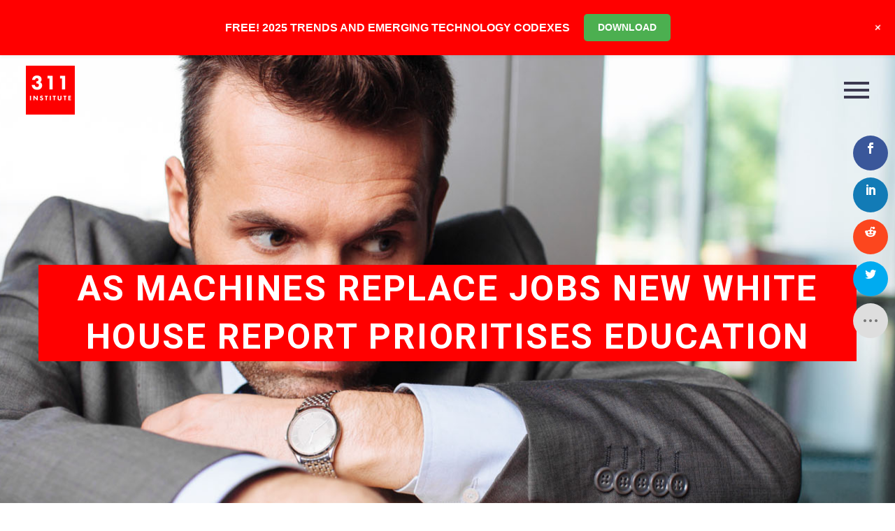

--- FILE ---
content_type: text/html; charset=UTF-8
request_url: https://www.311institute.com/as-machines-replace-jobs-new-white-house-report-prioritises-education/
body_size: 32597
content:
<!DOCTYPE html>
<!--[if IE 7]>
<html class="ie ie7" lang="en-GB" xmlns:og="https://ogp.me/ns#" xmlns:fb="https://ogp.me/ns/fb#">
<![endif]-->
<!--[if IE 8]>
<html class="ie ie8" lang="en-GB" xmlns:og="https://ogp.me/ns#" xmlns:fb="https://ogp.me/ns/fb#">
<![endif]-->
<!--[if !(IE 7) | !(IE 8) ]><!-->
<html lang="en-GB" xmlns:og="https://ogp.me/ns#" xmlns:fb="https://ogp.me/ns/fb#">
<!--<![endif]-->
<head>
	<meta charset="UTF-8">
	<meta name="viewport" content="width=device-width, initial-scale=1.0" />
	<link rel="profile" href="https://gmpg.org/xfn/11">
	<link rel="pingback" href="https://www.311institute.com/xmlrpc.php">
	<script>var et_site_url='https://www.311institute.com';var et_post_id='36613';function et_core_page_resource_fallback(a,b){"undefined"===typeof b&&(b=a.sheet.cssRules&&0===a.sheet.cssRules.length);b&&(a.onerror=null,a.onload=null,a.href?a.href=et_site_url+"/?et_core_page_resource="+a.id+et_post_id:a.src&&(a.src=et_site_url+"/?et_core_page_resource="+a.id+et_post_id))}
</script><meta name='robots' content='index, follow, max-image-preview:large, max-snippet:-1, max-video-preview:-1' />
<script>window._wca = window._wca || [];</script>

	<!-- This site is optimized with the Yoast SEO plugin v26.5 - https://yoast.com/wordpress/plugins/seo/ -->
	<title>As machines replace jobs new White House report prioritises education - 311 Institute</title>
	<link rel="canonical" href="https://www.311institute.com/as-machines-replace-jobs-new-white-house-report-prioritises-education/" />
	<meta property="og:locale" content="en_GB" />
	<meta property="og:type" content="article" />
	<meta property="og:title" content="As machines replace jobs new White House report prioritises education - 311 Institute" />
	<meta property="og:description" content="WHY THIS MATTERS IN BRIEF As analysts predict that more jobs will be replaced by automation and machines a new White House report plays down..." />
	<meta property="og:url" content="https://www.311institute.com/as-machines-replace-jobs-new-white-house-report-prioritises-education/" />
	<meta property="og:site_name" content="311 Institute" />
	<meta property="article:publisher" content="https://www.facebook.com/FanaticalFuturist/" />
	<meta property="article:author" content="https://www.facebook.com/FanaticalFuturist/" />
	<meta property="article:published_time" content="2016-12-23T00:00:00+00:00" />
	<meta property="article:modified_time" content="2022-04-26T15:03:53+00:00" />
	<meta property="og:image" content="https://www.311institute.com/wp-content/uploads/2016/12/futurist_whitehouse_report.jpg" />
	<meta property="og:image:width" content="2000" />
	<meta property="og:image:height" content="740" />
	<meta property="og:image:type" content="image/jpeg" />
	<meta name="author" content="Matthew Griffin" />
	<meta name="twitter:card" content="summary_large_image" />
	<meta name="twitter:creator" content="@311institute" />
	<meta name="twitter:site" content="@311institute" />
	<meta name="twitter:label1" content="Written by" />
	<meta name="twitter:data1" content="Matthew Griffin" />
	<meta name="twitter:label2" content="Estimated reading time" />
	<meta name="twitter:data2" content="4 minutes" />
	<script type="application/ld+json" class="yoast-schema-graph">{"@context":"https://schema.org","@graph":[{"@type":"Article","@id":"https://www.311institute.com/as-machines-replace-jobs-new-white-house-report-prioritises-education/#article","isPartOf":{"@id":"https://www.311institute.com/as-machines-replace-jobs-new-white-house-report-prioritises-education/"},"author":{"name":"Matthew Griffin","@id":"https://www.311institute.com/#/schema/person/893108188d7ba4efa1017b5a782d668b"},"headline":"As machines replace jobs new White House report prioritises education","datePublished":"2016-12-23T00:00:00+00:00","dateModified":"2022-04-26T15:03:53+00:00","mainEntityOfPage":{"@id":"https://www.311institute.com/as-machines-replace-jobs-new-white-house-report-prioritises-education/"},"wordCount":875,"commentCount":0,"publisher":{"@id":"https://www.311institute.com/#organization"},"image":{"@id":"https://www.311institute.com/as-machines-replace-jobs-new-white-house-report-prioritises-education/#primaryimage"},"thumbnailUrl":"https://i0.wp.com/www.311institute.com/wp-content/uploads/2016/12/futurist_whitehouse_report.jpg?fit=2000%2C740&ssl=1","keywords":["Artificial Intelligence","Council of Economic Advisers","Drones","Education Industry","Public Sector","Robo-Automation","Robots","Talla","Universal Basic Income","University of Oxford","USA","White House"],"articleSection":["Robo Revolution"],"inLanguage":"en-GB","potentialAction":[{"@type":"CommentAction","name":"Comment","target":["https://www.311institute.com/as-machines-replace-jobs-new-white-house-report-prioritises-education/#respond"]}]},{"@type":"WebPage","@id":"https://www.311institute.com/as-machines-replace-jobs-new-white-house-report-prioritises-education/","url":"https://www.311institute.com/as-machines-replace-jobs-new-white-house-report-prioritises-education/","name":"As machines replace jobs new White House report prioritises education - 311 Institute","isPartOf":{"@id":"https://www.311institute.com/#website"},"primaryImageOfPage":{"@id":"https://www.311institute.com/as-machines-replace-jobs-new-white-house-report-prioritises-education/#primaryimage"},"image":{"@id":"https://www.311institute.com/as-machines-replace-jobs-new-white-house-report-prioritises-education/#primaryimage"},"thumbnailUrl":"https://i0.wp.com/www.311institute.com/wp-content/uploads/2016/12/futurist_whitehouse_report.jpg?fit=2000%2C740&ssl=1","datePublished":"2016-12-23T00:00:00+00:00","dateModified":"2022-04-26T15:03:53+00:00","breadcrumb":{"@id":"https://www.311institute.com/as-machines-replace-jobs-new-white-house-report-prioritises-education/#breadcrumb"},"inLanguage":"en-GB","potentialAction":[{"@type":"ReadAction","target":["https://www.311institute.com/as-machines-replace-jobs-new-white-house-report-prioritises-education/"]}]},{"@type":"ImageObject","inLanguage":"en-GB","@id":"https://www.311institute.com/as-machines-replace-jobs-new-white-house-report-prioritises-education/#primaryimage","url":"https://i0.wp.com/www.311institute.com/wp-content/uploads/2016/12/futurist_whitehouse_report.jpg?fit=2000%2C740&ssl=1","contentUrl":"https://i0.wp.com/www.311institute.com/wp-content/uploads/2016/12/futurist_whitehouse_report.jpg?fit=2000%2C740&ssl=1","width":2000,"height":740},{"@type":"BreadcrumbList","@id":"https://www.311institute.com/as-machines-replace-jobs-new-white-house-report-prioritises-education/#breadcrumb","itemListElement":[{"@type":"ListItem","position":1,"name":"Home","item":"https://www.311institute.com/"},{"@type":"ListItem","position":2,"name":"As machines replace jobs new White House report prioritises education"}]},{"@type":"WebSite","@id":"https://www.311institute.com/#website","url":"https://www.311institute.com/","name":"311 Institute","description":"Unlimited Thinking . Exponential Potential","publisher":{"@id":"https://www.311institute.com/#organization"},"potentialAction":[{"@type":"SearchAction","target":{"@type":"EntryPoint","urlTemplate":"https://www.311institute.com/?s={search_term_string}"},"query-input":{"@type":"PropertyValueSpecification","valueRequired":true,"valueName":"search_term_string"}}],"inLanguage":"en-GB"},{"@type":"Organization","@id":"https://www.311institute.com/#organization","name":"311 Institute","url":"https://www.311institute.com/","logo":{"@type":"ImageObject","inLanguage":"en-GB","@id":"https://www.311institute.com/#/schema/logo/image/","url":"https://i0.wp.com/www.311institute.com/wp-content/uploads/2017/12/311-2017-Logo-300dpi.png?fit=1326%2C1325&ssl=1","contentUrl":"https://i0.wp.com/www.311institute.com/wp-content/uploads/2017/12/311-2017-Logo-300dpi.png?fit=1326%2C1325&ssl=1","width":1326,"height":1325,"caption":"311 Institute"},"image":{"@id":"https://www.311institute.com/#/schema/logo/image/"},"sameAs":["https://www.facebook.com/FanaticalFuturist/","https://x.com/311institute","https://www.linkedin.com/in/dmgriffin/","http://www.youtube.com/c/FanaticalFuturist","https://www.instagram.com/fanaticalfuturist/","https://vimeo.com/fanaticalfuturist","https://www.tiktok.com/@fanaticalfuturist","https://www.youtube.com/@311_Institute"]},{"@type":"Person","@id":"https://www.311institute.com/#/schema/person/893108188d7ba4efa1017b5a782d668b","name":"Matthew Griffin","image":{"@type":"ImageObject","inLanguage":"en-GB","@id":"https://www.311institute.com/#/schema/person/image/","url":"https://secure.gravatar.com/avatar/c218ac5950adbddfc11e1195d996769e8b82ab0d1ef0de214e6fb34400ecab45?s=96&d=mm&r=g","contentUrl":"https://secure.gravatar.com/avatar/c218ac5950adbddfc11e1195d996769e8b82ab0d1ef0de214e6fb34400ecab45?s=96&d=mm&r=g","caption":"Matthew Griffin"},"description":"Matthew Griffin is a multi-award winning Futurist and expert in Disruption and Innovation, Geopolitics, Leadership, and Technology, who NASA have described as a \"walking encyclopaedia of the future\" and a \"futurist Polymath.\" 15-time best selling author of the \"Codex of the Future\" series, Matthew is the Founder and Futurist in Chief of the 311 Institute, a global Futures and Deep Futures advisory firm working with royal households, world leaders, G7, G20, and G77 governments, NGOs, and multi-national mid and mega cap firms to help them explore, shape, and lead the next 50 years of business and society. An award-winning YouTube creator with over a million followers, with an unrivalled global reach and impact, Matthew is a highly sought-after international keynote speaker, lecturer, and mentor who collaborates with global leaders through the United Nations Alliance of Civilizations (UNAOC) and United Nations General Assembly (UNGA) to shape pivotal initiatives such as the UN’s AI for Humanity program, the United Nations Conference of the Parties (UN COP), and the World Economic Forum in Davos. As the former Global Head of Cloud, National Security, and Enterprise Sales for companies including Atos, Dell-EMC, and IBM, Matthew has a proven track record of building multi-billion dollar business units and turning failing divisions into market leaders. His ability to identify, analyse, and communicate the implications of hundreds of emerging technologies and trends is unparalleled, and his insights are trusted by many of the world’s most respected organisations, including ABB, Accenture, Adidas, AON, ARM, BCG, Centrica, Citi, Coca-Cola, Dentons, Deloitte, Dow Jones, EY, Google, KPMG, Lego, Legal &amp; General, LinkedIn, Microsoft, PepsiCo, Qualcomm, RWE, Samsung, Siemens, T-Mobile, UBS, VISA, Walmart, Workday, Worldpay and many others. Regularly featured in the global media including the AP, BBC, Bloomberg, CNBC, Discovery, Forbes, Khaleej Times, Telegraph, TIME, ViacomCBS, WIRED, and the WSJ, Matthews mission is to help organisations create a fair and sustainable future whose benefits are shared by everyone irrespective of their ability, background, or circumstances.","sameAs":["https://www.311institute.com","https://www.facebook.com/FanaticalFuturist/","https://www.instagram.com/fanaticalfuturist/","https://www.linkedin.com/in/dmgriffin/","https://x.com/311institute","http://www.youtube.com/c/FanaticalFuturist"]}]}</script>
	<!-- / Yoast SEO plugin. -->


<link rel='dns-prefetch' href='//stats.wp.com' />
<link rel='dns-prefetch' href='//fonts.googleapis.com' />
<link rel='preconnect' href='//c0.wp.com' />
<link rel='preconnect' href='//i0.wp.com' />
<link rel="alternate" type="application/rss+xml" title="311 Institute &raquo; Feed" href="https://www.311institute.com/feed/" />
<link rel="alternate" type="application/rss+xml" title="311 Institute &raquo; Comments Feed" href="https://www.311institute.com/comments/feed/" />
<link rel="alternate" type="application/rss+xml" title="311 Institute &raquo; As machines replace jobs new White House report prioritises education Comments Feed" href="https://www.311institute.com/as-machines-replace-jobs-new-white-house-report-prioritises-education/feed/" />
<link rel="alternate" title="oEmbed (JSON)" type="application/json+oembed" href="https://www.311institute.com/wp-json/oembed/1.0/embed?url=https%3A%2F%2Fwww.311institute.com%2Fas-machines-replace-jobs-new-white-house-report-prioritises-education%2F" />
<link rel="alternate" title="oEmbed (XML)" type="text/xml+oembed" href="https://www.311institute.com/wp-json/oembed/1.0/embed?url=https%3A%2F%2Fwww.311institute.com%2Fas-machines-replace-jobs-new-white-house-report-prioritises-education%2F&#038;format=xml" />
<style id='wp-img-auto-sizes-contain-inline-css' type='text/css'>
img:is([sizes=auto i],[sizes^="auto," i]){contain-intrinsic-size:3000px 1500px}
/*# sourceURL=wp-img-auto-sizes-contain-inline-css */
</style>
<link rel='stylesheet' id='jetpack_related-posts-css' href='https://c0.wp.com/p/jetpack/15.3/modules/related-posts/related-posts.css' type='text/css' media='all' />
<link rel='stylesheet' id='wp-notification-bars-css' href='https://www.311institute.com/wp-content/plugins/wp-notification-bars/public/css/wp-notification-bars-public.css?ver=1.0.12' type='text/css' media='all' />
<link rel='stylesheet' id='thegem-preloader-css' href='https://www.311institute.com/wp-content/themes/thegem/css/thegem-preloader.css?ver=5.11.0' type='text/css' media='all' />
<style id='thegem-preloader-inline-css' type='text/css'>

		body:not(.compose-mode) .gem-icon-style-gradient span,
		body:not(.compose-mode) .gem-icon .gem-icon-half-1,
		body:not(.compose-mode) .gem-icon .gem-icon-half-2 {
			opacity: 0 !important;
			}
/*# sourceURL=thegem-preloader-inline-css */
</style>
<link rel='stylesheet' id='thegem-reset-css' href='https://www.311institute.com/wp-content/themes/thegem/css/thegem-reset.css?ver=5.11.0' type='text/css' media='all' />
<link rel='stylesheet' id='thegem-grid-css' href='https://www.311institute.com/wp-content/themes/thegem/css/thegem-grid.css?ver=5.11.0' type='text/css' media='all' />
<link rel='stylesheet' id='thegem-header-css' href='https://www.311institute.com/wp-content/themes/thegem/css/thegem-header.css?ver=5.11.0' type='text/css' media='all' />
<link rel='stylesheet' id='thegem-style-css' href='https://www.311institute.com/wp-content/themes/thegem/style.css?ver=5.11.0' type='text/css' media='all' />
<link rel='stylesheet' id='thegem-widgets-css' href='https://www.311institute.com/wp-content/themes/thegem/css/thegem-widgets.css?ver=5.11.0' type='text/css' media='all' />
<link rel='stylesheet' id='thegem-new-css-css' href='https://www.311institute.com/wp-content/themes/thegem/css/thegem-new-css.css?ver=5.11.0' type='text/css' media='all' />
<link rel='stylesheet' id='perevazka-css-css-css' href='https://www.311institute.com/wp-content/themes/thegem/css/thegem-perevazka-css.css?ver=5.11.0' type='text/css' media='all' />
<link rel='stylesheet' id='thegem-google-fonts-css' href='//fonts.googleapis.com/css?family=Roboto%3A100%2C100italic%2C300%2C300italic%2C400%2C400italic%2C500%2C500italic%2C700%2C700italic%2C900%2C900italic%7CSource+Sans+Pro%3A200%2C200italic%2C300%2C300italic%2C400%2C400italic%2C600%2C600italic%2C700%2C700italic%2C900%2C900italic%7CNunito%3A200%2C300%2C400%2C500%2C600%2C700%2C800%2C900%2C200italic%2C300italic%2C400italic%2C500italic%2C600italic%2C700italic%2C800italic%2C900italic%7CMontserrat%3A100%2C200%2C300%2C400%2C500%2C600%2C700%2C800%2C900%2C100italic%2C200italic%2C300italic%2C400italic%2C500italic%2C600italic%2C700italic%2C800italic%2C900italic&#038;subset=cyrillic%2Ccyrillic-ext%2Cgreek%2Cgreek-ext%2Clatin%2Clatin-ext%2Cvietnamese&#038;ver=6.9' type='text/css' media='all' />
<link rel='stylesheet' id='thegem-custom-css' href='https://www.311institute.com/wp-content/uploads/thegem/css/custom-nrjUOnAb.css?ver=5.11.0' type='text/css' media='all' />
<style id='thegem-custom-inline-css' type='text/css'>
.vc_custom_1749812322377{margin-top: 0px !important;margin-bottom: 0px !important;border-top-width: 0px !important;border-bottom-width: 0px !important;padding-top: 0px !important;padding-bottom: 0px !important;background-color: #ff0000 !important;}.vc_custom_1749811311660{margin-top: 0px !important;margin-bottom: 0px !important;border-top-width: 0px !important;border-bottom-width: 0px !important;padding-top: 0px !important;padding-bottom: 0px !important;background-color: #000000 !important;}.vc_custom_1702391933348{margin-top: 0px !important;margin-bottom: 0px !important;border-top-width: 0px !important;border-bottom-width: 0px !important;padding-top: 0px !important;padding-bottom: 0px !important;background-color: #000000 !important;}
#page-title {background-image: url('https://www.311institute.com/wp-content/uploads/2016/12/futurist_whitehouse_report.jpg');background-color: #ff0000;background-repeat: no-repeat;background-position-x: center;background-position-y: top;background-size: cover;padding-top: 300px;padding-bottom: 300px;}#page-title h1,#page-title .title-rich-content {color: #ffffff;}.page-title-excerpt {color: #ffffff;margin-top: 18px;}#page-title .page-title-title {}#page-title .page-title-title .styled-subtitle.light,#page-title .page-title-excerpt .styled-subtitle.light{ font-family: var(--thegem-to-light-title-font-family); font-style: normal; font-weight: normal;}#page-title .page-title-title .title-main-menu,#page-title .page-title-excerpt .title-main-menu{ font-family: var(--thegem-to-menu-font-family); font-style: var(--thegem-to-menu-font-style); font-weight: var(--thegem-to-menu-font-weight); text-transform: var(--thegem-to-menu-text-transform); font-size: var(--thegem-to-menu-font-size); line-height: var(--thegem-to-menu-line-height); letter-spacing: var(--thegem-to-menu-letter-spacing, 0);}#page-title .page-title-title .title-main-menu.light,#page-title .page-title-excerpt .title-main-menu.light{ font-family: var(--thegem-to-light-title-font-family); font-style: normal; font-weight: normal;}#page-title .page-title-title .title-body,#page-title .page-title-excerpt .title-body{ font-family: var(--thegem-to-body-font-family); font-style: var(--thegem-to-body-font-style); font-weight: var(--thegem-to-body-font-weight); text-transform: var(--thegem-to-body-text-transform, none); font-size: var(--thegem-to-body-font-size); line-height: var(--thegem-to-body-line-height); letter-spacing: var(--thegem-to-body-letter-spacing);}#page-title .page-title-title .title-body.light,#page-title .page-title-excerpt .title-body.light{ font-family: var(--thegem-to-light-title-font-family); font-style: normal; font-weight: normal;}#page-title .page-title-title .title-tiny-body,#page-title .page-title-excerpt .title-tiny-body{ font-family: var(--thegem-to-body-tiny-font-family); font-style: var(--thegem-to-body-tiny-font-style); font-weight: var(--thegem-to-body-tiny-font-weight); text-transform: var(--thegem-to-body-tiny-text-transform, none); font-size: var(--thegem-to-body-tiny-font-size); line-height: var(--thegem-to-body-tiny-line-height); letter-spacing: var(--thegem-to-body-tiny-letter-spacing);}#page-title .page-title-title .title-tiny-body.light,#page-title .page-title-excerpt .title-tiny-body.light{ font-family: var(--thegem-to-light-title-font-family); font-style: normal; font-weight: normal;}.page-title-inner,body .breadcrumbs{padding-left: 0px;padding-right: 0px;}body .breadcrumbs,body .breadcrumbs a,body .bc-devider:before {color: #ffffff;}body .breadcrumbs .current {	color: #ffffff;	border-bottom: 3px solid #ffffff;}body .breadcrumbs a:hover {	color: #ffffff;}body .page-title-block .breadcrumbs-container{	text-align: center;}.page-breadcrumbs{	position: relative;	display: flex;	width: 100%;	align-items: center;	min-height: 70px;	z-index: 1;}.fullwidth-content > .page-breadcrumbs {	padding-left: 21px;	padding-right: 21px;}.page-breadcrumbs.page-breadcrumbs--left{	justify-content: flex-start;	text-align: left;}.page-breadcrumbs.page-breadcrumbs--center{	justify-content: center;	text-align: center;}.page-breadcrumbs.page-breadcrumbs--right{	justify-content: flex-end;	text-align: right;}.page-breadcrumbs ul{	display: flex;	flex-wrap: wrap;	padding: 0;	margin: 0;	list-style-type: none;}.page-breadcrumbs ul li{	position: relative;}.page-breadcrumbs ul li:not(:last-child){	padding-right: 20px;	margin-right: 5px;}.page-breadcrumbs ul li:not(:last-child):after{	font-family: 'thegem-icons';	content: '\e601';	position: absolute;	right: 0;	top: 50%;	transform: translateY(-50%);	line-height: 1;}.page-breadcrumbs ul li a,.page-breadcrumbs ul li:not(:last-child):after{	color: #99A9B5FF;}.page-breadcrumbs ul li{	color: #3C3950FF;}.page-breadcrumbs ul li a:hover{	color: #3C3950FF;}.block-content {padding-top: 135px;}.block-content:last-of-type {padding-bottom: 110px;}.gem-slideshow,.slideshow-preloader {}#top-area {	display: block;}.header-background:before {	opacity: 0;}@media (max-width: 991px) {#page-title {padding-top: 300px;padding-bottom: 300px;}.page-title-inner, body .breadcrumbs{padding-left: 0px;padding-right: 0px;}.page-title-excerpt {margin-top: 18px;}#page-title .page-title-title {margin-top: 0px;}.block-content {}.block-content:last-of-type {}#top-area {	display: block;}}@media (max-width: 767px) {#page-title {padding-top: 300px;padding-bottom: 300px;}.page-title-inner,body .breadcrumbs{padding-left: 0px;padding-right: 0px;}.page-title-excerpt {margin-top: 18px;}#page-title .page-title-title {margin-top: 0px;}.block-content {}.block-content:last-of-type {}#top-area {	display: block;}}
/*# sourceURL=thegem-custom-inline-css */
</style>
<link rel='stylesheet' id='js_composer_front-css' href='https://www.311institute.com/wp-content/plugins/js_composer/assets/css/js_composer.min.css?ver=8.7.2' type='text/css' media='all' />
<link rel='stylesheet' id='thegem_js_composer_front-css' href='https://www.311institute.com/wp-content/themes/thegem/css/thegem-js_composer_columns.css?ver=5.11.0' type='text/css' media='all' />
<link rel='stylesheet' id='thegem-additional-blog-1-css' href='https://www.311institute.com/wp-content/themes/thegem/css/thegem-additional-blog-1.css?ver=5.11.0' type='text/css' media='all' />
<link rel='stylesheet' id='jquery-fancybox-css' href='https://www.311institute.com/wp-content/themes/thegem/js/fancyBox/jquery.fancybox.min.css?ver=5.11.0' type='text/css' media='all' />
<link rel='stylesheet' id='thegem-vc_elements-css' href='https://www.311institute.com/wp-content/themes/thegem/css/thegem-vc_elements.css?ver=5.11.0' type='text/css' media='all' />
<link rel='stylesheet' id='infi-elegant-elements-css' href='https://www.311institute.com/wp-content/plugins/elegant-elements-wpbakery/assets/css/min/elegant-elements.min.css?ver=1.3.0' type='text/css' media='all' />
<link rel='stylesheet' id='infi-elegant-animations-css' href='https://www.311institute.com/wp-content/plugins/elegant-elements-wpbakery/assets/css/min/infi-css-animations.min.css?ver=1.3.0' type='text/css' media='all' />
<link rel='stylesheet' id='infi-elegant-combined-css-css' href='https://www.311institute.com/wp-content/plugins/elegant-elements-wpbakery/assets/css/min/elegant-elements-combined.min.css?ver=1.3.0' type='text/css' media='all' />
<style id='wp-emoji-styles-inline-css' type='text/css'>

	img.wp-smiley, img.emoji {
		display: inline !important;
		border: none !important;
		box-shadow: none !important;
		height: 1em !important;
		width: 1em !important;
		margin: 0 0.07em !important;
		vertical-align: -0.1em !important;
		background: none !important;
		padding: 0 !important;
	}
/*# sourceURL=wp-emoji-styles-inline-css */
</style>
<link rel='stylesheet' id='wp-block-library-css' href='https://c0.wp.com/c/6.9/wp-includes/css/dist/block-library/style.min.css' type='text/css' media='all' />
<style id='global-styles-inline-css' type='text/css'>
:root{--wp--preset--aspect-ratio--square: 1;--wp--preset--aspect-ratio--4-3: 4/3;--wp--preset--aspect-ratio--3-4: 3/4;--wp--preset--aspect-ratio--3-2: 3/2;--wp--preset--aspect-ratio--2-3: 2/3;--wp--preset--aspect-ratio--16-9: 16/9;--wp--preset--aspect-ratio--9-16: 9/16;--wp--preset--color--black: #000000;--wp--preset--color--cyan-bluish-gray: #abb8c3;--wp--preset--color--white: #ffffff;--wp--preset--color--pale-pink: #f78da7;--wp--preset--color--vivid-red: #cf2e2e;--wp--preset--color--luminous-vivid-orange: #ff6900;--wp--preset--color--luminous-vivid-amber: #fcb900;--wp--preset--color--light-green-cyan: #7bdcb5;--wp--preset--color--vivid-green-cyan: #00d084;--wp--preset--color--pale-cyan-blue: #8ed1fc;--wp--preset--color--vivid-cyan-blue: #0693e3;--wp--preset--color--vivid-purple: #9b51e0;--wp--preset--gradient--vivid-cyan-blue-to-vivid-purple: linear-gradient(135deg,rgb(6,147,227) 0%,rgb(155,81,224) 100%);--wp--preset--gradient--light-green-cyan-to-vivid-green-cyan: linear-gradient(135deg,rgb(122,220,180) 0%,rgb(0,208,130) 100%);--wp--preset--gradient--luminous-vivid-amber-to-luminous-vivid-orange: linear-gradient(135deg,rgb(252,185,0) 0%,rgb(255,105,0) 100%);--wp--preset--gradient--luminous-vivid-orange-to-vivid-red: linear-gradient(135deg,rgb(255,105,0) 0%,rgb(207,46,46) 100%);--wp--preset--gradient--very-light-gray-to-cyan-bluish-gray: linear-gradient(135deg,rgb(238,238,238) 0%,rgb(169,184,195) 100%);--wp--preset--gradient--cool-to-warm-spectrum: linear-gradient(135deg,rgb(74,234,220) 0%,rgb(151,120,209) 20%,rgb(207,42,186) 40%,rgb(238,44,130) 60%,rgb(251,105,98) 80%,rgb(254,248,76) 100%);--wp--preset--gradient--blush-light-purple: linear-gradient(135deg,rgb(255,206,236) 0%,rgb(152,150,240) 100%);--wp--preset--gradient--blush-bordeaux: linear-gradient(135deg,rgb(254,205,165) 0%,rgb(254,45,45) 50%,rgb(107,0,62) 100%);--wp--preset--gradient--luminous-dusk: linear-gradient(135deg,rgb(255,203,112) 0%,rgb(199,81,192) 50%,rgb(65,88,208) 100%);--wp--preset--gradient--pale-ocean: linear-gradient(135deg,rgb(255,245,203) 0%,rgb(182,227,212) 50%,rgb(51,167,181) 100%);--wp--preset--gradient--electric-grass: linear-gradient(135deg,rgb(202,248,128) 0%,rgb(113,206,126) 100%);--wp--preset--gradient--midnight: linear-gradient(135deg,rgb(2,3,129) 0%,rgb(40,116,252) 100%);--wp--preset--font-size--small: 13px;--wp--preset--font-size--medium: 20px;--wp--preset--font-size--large: 36px;--wp--preset--font-size--x-large: 42px;--wp--preset--spacing--20: 0.44rem;--wp--preset--spacing--30: 0.67rem;--wp--preset--spacing--40: 1rem;--wp--preset--spacing--50: 1.5rem;--wp--preset--spacing--60: 2.25rem;--wp--preset--spacing--70: 3.38rem;--wp--preset--spacing--80: 5.06rem;--wp--preset--shadow--natural: 6px 6px 9px rgba(0, 0, 0, 0.2);--wp--preset--shadow--deep: 12px 12px 50px rgba(0, 0, 0, 0.4);--wp--preset--shadow--sharp: 6px 6px 0px rgba(0, 0, 0, 0.2);--wp--preset--shadow--outlined: 6px 6px 0px -3px rgb(255, 255, 255), 6px 6px rgb(0, 0, 0);--wp--preset--shadow--crisp: 6px 6px 0px rgb(0, 0, 0);}:where(.is-layout-flex){gap: 0.5em;}:where(.is-layout-grid){gap: 0.5em;}body .is-layout-flex{display: flex;}.is-layout-flex{flex-wrap: wrap;align-items: center;}.is-layout-flex > :is(*, div){margin: 0;}body .is-layout-grid{display: grid;}.is-layout-grid > :is(*, div){margin: 0;}:where(.wp-block-columns.is-layout-flex){gap: 2em;}:where(.wp-block-columns.is-layout-grid){gap: 2em;}:where(.wp-block-post-template.is-layout-flex){gap: 1.25em;}:where(.wp-block-post-template.is-layout-grid){gap: 1.25em;}.has-black-color{color: var(--wp--preset--color--black) !important;}.has-cyan-bluish-gray-color{color: var(--wp--preset--color--cyan-bluish-gray) !important;}.has-white-color{color: var(--wp--preset--color--white) !important;}.has-pale-pink-color{color: var(--wp--preset--color--pale-pink) !important;}.has-vivid-red-color{color: var(--wp--preset--color--vivid-red) !important;}.has-luminous-vivid-orange-color{color: var(--wp--preset--color--luminous-vivid-orange) !important;}.has-luminous-vivid-amber-color{color: var(--wp--preset--color--luminous-vivid-amber) !important;}.has-light-green-cyan-color{color: var(--wp--preset--color--light-green-cyan) !important;}.has-vivid-green-cyan-color{color: var(--wp--preset--color--vivid-green-cyan) !important;}.has-pale-cyan-blue-color{color: var(--wp--preset--color--pale-cyan-blue) !important;}.has-vivid-cyan-blue-color{color: var(--wp--preset--color--vivid-cyan-blue) !important;}.has-vivid-purple-color{color: var(--wp--preset--color--vivid-purple) !important;}.has-black-background-color{background-color: var(--wp--preset--color--black) !important;}.has-cyan-bluish-gray-background-color{background-color: var(--wp--preset--color--cyan-bluish-gray) !important;}.has-white-background-color{background-color: var(--wp--preset--color--white) !important;}.has-pale-pink-background-color{background-color: var(--wp--preset--color--pale-pink) !important;}.has-vivid-red-background-color{background-color: var(--wp--preset--color--vivid-red) !important;}.has-luminous-vivid-orange-background-color{background-color: var(--wp--preset--color--luminous-vivid-orange) !important;}.has-luminous-vivid-amber-background-color{background-color: var(--wp--preset--color--luminous-vivid-amber) !important;}.has-light-green-cyan-background-color{background-color: var(--wp--preset--color--light-green-cyan) !important;}.has-vivid-green-cyan-background-color{background-color: var(--wp--preset--color--vivid-green-cyan) !important;}.has-pale-cyan-blue-background-color{background-color: var(--wp--preset--color--pale-cyan-blue) !important;}.has-vivid-cyan-blue-background-color{background-color: var(--wp--preset--color--vivid-cyan-blue) !important;}.has-vivid-purple-background-color{background-color: var(--wp--preset--color--vivid-purple) !important;}.has-black-border-color{border-color: var(--wp--preset--color--black) !important;}.has-cyan-bluish-gray-border-color{border-color: var(--wp--preset--color--cyan-bluish-gray) !important;}.has-white-border-color{border-color: var(--wp--preset--color--white) !important;}.has-pale-pink-border-color{border-color: var(--wp--preset--color--pale-pink) !important;}.has-vivid-red-border-color{border-color: var(--wp--preset--color--vivid-red) !important;}.has-luminous-vivid-orange-border-color{border-color: var(--wp--preset--color--luminous-vivid-orange) !important;}.has-luminous-vivid-amber-border-color{border-color: var(--wp--preset--color--luminous-vivid-amber) !important;}.has-light-green-cyan-border-color{border-color: var(--wp--preset--color--light-green-cyan) !important;}.has-vivid-green-cyan-border-color{border-color: var(--wp--preset--color--vivid-green-cyan) !important;}.has-pale-cyan-blue-border-color{border-color: var(--wp--preset--color--pale-cyan-blue) !important;}.has-vivid-cyan-blue-border-color{border-color: var(--wp--preset--color--vivid-cyan-blue) !important;}.has-vivid-purple-border-color{border-color: var(--wp--preset--color--vivid-purple) !important;}.has-vivid-cyan-blue-to-vivid-purple-gradient-background{background: var(--wp--preset--gradient--vivid-cyan-blue-to-vivid-purple) !important;}.has-light-green-cyan-to-vivid-green-cyan-gradient-background{background: var(--wp--preset--gradient--light-green-cyan-to-vivid-green-cyan) !important;}.has-luminous-vivid-amber-to-luminous-vivid-orange-gradient-background{background: var(--wp--preset--gradient--luminous-vivid-amber-to-luminous-vivid-orange) !important;}.has-luminous-vivid-orange-to-vivid-red-gradient-background{background: var(--wp--preset--gradient--luminous-vivid-orange-to-vivid-red) !important;}.has-very-light-gray-to-cyan-bluish-gray-gradient-background{background: var(--wp--preset--gradient--very-light-gray-to-cyan-bluish-gray) !important;}.has-cool-to-warm-spectrum-gradient-background{background: var(--wp--preset--gradient--cool-to-warm-spectrum) !important;}.has-blush-light-purple-gradient-background{background: var(--wp--preset--gradient--blush-light-purple) !important;}.has-blush-bordeaux-gradient-background{background: var(--wp--preset--gradient--blush-bordeaux) !important;}.has-luminous-dusk-gradient-background{background: var(--wp--preset--gradient--luminous-dusk) !important;}.has-pale-ocean-gradient-background{background: var(--wp--preset--gradient--pale-ocean) !important;}.has-electric-grass-gradient-background{background: var(--wp--preset--gradient--electric-grass) !important;}.has-midnight-gradient-background{background: var(--wp--preset--gradient--midnight) !important;}.has-small-font-size{font-size: var(--wp--preset--font-size--small) !important;}.has-medium-font-size{font-size: var(--wp--preset--font-size--medium) !important;}.has-large-font-size{font-size: var(--wp--preset--font-size--large) !important;}.has-x-large-font-size{font-size: var(--wp--preset--font-size--x-large) !important;}
/*# sourceURL=global-styles-inline-css */
</style>

<style id='classic-theme-styles-inline-css' type='text/css'>
/*! This file is auto-generated */
.wp-block-button__link{color:#fff;background-color:#32373c;border-radius:9999px;box-shadow:none;text-decoration:none;padding:calc(.667em + 2px) calc(1.333em + 2px);font-size:1.125em}.wp-block-file__button{background:#32373c;color:#fff;text-decoration:none}
/*# sourceURL=/wp-includes/css/classic-themes.min.css */
</style>
<link rel='stylesheet' id='foobox-free-min-css' href='https://www.311institute.com/wp-content/plugins/foobox-image-lightbox-premium/free/css/foobox.free.min.css?ver=2.7.27' type='text/css' media='all' />
<link rel='stylesheet' id='video_popup_premium_dark_ci-css' href='https://www.311institute.com/wp-content/plugins/video-popup-premium/css/dark-close-icon.css?ver=1768800953' type='text/css' media='all' />
<link rel='stylesheet' id='video_popup_premium_align_style-css' href='https://www.311institute.com/wp-content/plugins/video-popup-premium/css/align-style.css?ver=1768800953' type='text/css' media='all' />
<style id='woocommerce-inline-inline-css' type='text/css'>
.woocommerce form .form-row .required { visibility: visible; }
/*# sourceURL=woocommerce-inline-inline-css */
</style>
<link rel='stylesheet' id='if-menu-site-css-css' href='https://www.311institute.com/wp-content/plugins/if-menu/assets/if-menu-site.css?ver=6.9' type='text/css' media='all' />
<link rel='stylesheet' id='et_monarch-css-css' href='https://www.311institute.com/wp-content/plugins/monarch/css/style.css?ver=1.4.14' type='text/css' media='all' />
<link rel='stylesheet' id='et-gf-open-sans-css' href='https://fonts.googleapis.com/css?family=Open+Sans%3A400%2C700&#038;ver=1.3.12' type='text/css' media='all' />
<link rel='stylesheet' id='brands-styles-css' href='https://c0.wp.com/p/woocommerce/10.3.6/assets/css/brands.css' type='text/css' media='all' />
<link rel='stylesheet' id='thegem-woocommerce-minicart-css' href='https://www.311institute.com/wp-content/themes/thegem/css/thegem-woocommerce-minicart.css?ver=5.11.0' type='text/css' media='all' />
<link rel='stylesheet' id='wc-pb-checkout-blocks-css' href='https://www.311institute.com/wp-content/plugins/woocommerce-product-bundles/assets/css/frontend/checkout-blocks.css?ver=6.17.3' type='text/css' media='all' />
<link rel='stylesheet' id='wc-bundle-style-css' href='https://www.311institute.com/wp-content/plugins/woocommerce-product-bundles/assets/css/frontend/woocommerce.css?ver=6.17.3' type='text/css' media='all' />
<script type="text/javascript">function fullHeightRow() {
			var fullHeight,
				offsetTop,
				element = document.getElementsByClassName('vc_row-o-full-height')[0];
			if (element) {
				fullHeight = window.innerHeight;
				offsetTop = window.pageYOffset + element.getBoundingClientRect().top;
				if (offsetTop < fullHeight) {
					fullHeight = 100 - offsetTop / (fullHeight / 100);
					element.style.minHeight = fullHeight + 'vh'
				}
			}
		}</script><script type="text/javascript" id="jetpack_related-posts-js-extra">
/* <![CDATA[ */
var related_posts_js_options = {"post_heading":"h4"};
//# sourceURL=jetpack_related-posts-js-extra
/* ]]> */
</script>
<script type="text/javascript" src="https://c0.wp.com/p/jetpack/15.3/_inc/build/related-posts/related-posts.min.js" id="jetpack_related-posts-js"></script>
<script type="text/javascript" src="https://c0.wp.com/c/6.9/wp-includes/js/jquery/jquery.min.js" id="jquery-core-js"></script>
<script type="text/javascript" src="https://c0.wp.com/c/6.9/wp-includes/js/jquery/jquery-migrate.min.js" id="jquery-migrate-js"></script>
<script type="text/javascript" src="https://www.311institute.com/wp-content/plugins/flowpaper-lite-pdf-flipbook/assets/lity/lity.min.js" id="lity-js-js"></script>
<script type="text/javascript" src="https://www.311institute.com/wp-content/plugins/video-popup-premium/js/YouTubePopUp.jquery.js?ver=1768800953" id="video_popup_premium_js-js"></script>
<script type="text/javascript" src="https://www.311institute.com/wp-content/plugins/video-popup-premium/js/YouTubePopUp.js?ver=1768800953" id="video_popup_premium_activate-js"></script>
<script type="text/javascript" src="https://c0.wp.com/p/woocommerce/10.3.6/assets/js/jquery-blockui/jquery.blockUI.min.js" id="wc-jquery-blockui-js" data-wp-strategy="defer"></script>
<script type="text/javascript" id="wc-add-to-cart-js-extra">
/* <![CDATA[ */
var wc_add_to_cart_params = {"ajax_url":"/wp-admin/admin-ajax.php","wc_ajax_url":"/?wc-ajax=%%endpoint%%","i18n_view_cart":"View basket","cart_url":"https://www.311institute.com/cart/","is_cart":"","cart_redirect_after_add":"no"};
//# sourceURL=wc-add-to-cart-js-extra
/* ]]> */
</script>
<script type="text/javascript" src="https://c0.wp.com/p/woocommerce/10.3.6/assets/js/frontend/add-to-cart.min.js" id="wc-add-to-cart-js" data-wp-strategy="defer"></script>
<script type="text/javascript" src="https://c0.wp.com/p/woocommerce/10.3.6/assets/js/js-cookie/js.cookie.min.js" id="wc-js-cookie-js" defer="defer" data-wp-strategy="defer"></script>
<script type="text/javascript" id="woocommerce-js-extra">
/* <![CDATA[ */
var woocommerce_params = {"ajax_url":"/wp-admin/admin-ajax.php","wc_ajax_url":"/?wc-ajax=%%endpoint%%","i18n_password_show":"Show password","i18n_password_hide":"Hide password"};
//# sourceURL=woocommerce-js-extra
/* ]]> */
</script>
<script type="text/javascript" src="https://c0.wp.com/p/woocommerce/10.3.6/assets/js/frontend/woocommerce.min.js" id="woocommerce-js" defer="defer" data-wp-strategy="defer"></script>
<script type="text/javascript" src="https://www.311institute.com/wp-content/plugins/wp-notification-bars/public/js/wp-notification-bars-public.js?ver=1.0.12" id="wp-notification-bars-js"></script>
<script type="text/javascript" id="zilla-likes-js-extra">
/* <![CDATA[ */
var zilla_likes = {"ajaxurl":"https://www.311institute.com/wp-admin/admin-ajax.php"};
//# sourceURL=zilla-likes-js-extra
/* ]]> */
</script>
<script type="text/javascript" src="https://www.311institute.com/wp-content/plugins/zilla-likes/scripts/zilla-likes.js?ver=6.9" id="zilla-likes-js"></script>
<script type="text/javascript" src="https://www.311institute.com/wp-content/plugins/js_composer/assets/js/vendors/woocommerce-add-to-cart.js?ver=8.7.2" id="vc_woocommerce-add-to-cart-js-js"></script>
<script type="text/javascript" src="https://stats.wp.com/s-202604.js" id="woocommerce-analytics-js" defer="defer" data-wp-strategy="defer"></script>
<script type="text/javascript" id="foobox-free-min-js-before">
/* <![CDATA[ */
/* Run FooBox FREE (v2.7.27) */
var FOOBOX = window.FOOBOX = {
	ready: true,
	disableOthers: false,
	o: {wordpress: { enabled: true }, countMessage:'image %index of %total', captions: { dataTitle: ["captionTitle","title"], dataDesc: ["captionDesc","description"] }, excludes:'.fbx-link,.nofoobox,.nolightbox,a[href*="pinterest.com/pin/create/button/"]', affiliate : { enabled: false }},
	selectors: [
		".foogallery-container.foogallery-lightbox-foobox", ".foogallery-container.foogallery-lightbox-foobox-free", ".gallery", ".wp-block-gallery", ".wp-caption", ".wp-block-image", "a:has(img[class*=wp-image-])", ".foobox"
	],
	pre: function( $ ){
		// Custom JavaScript (Pre)
		
	},
	post: function( $ ){
		// Custom JavaScript (Post)
		
		// Custom Captions Code
		
	},
	custom: function( $ ){
		// Custom Extra JS
		
	}
};
//# sourceURL=foobox-free-min-js-before
/* ]]> */
</script>
<script type="text/javascript" src="https://www.311institute.com/wp-content/plugins/foobox-image-lightbox-premium/free/js/foobox.free.min.js?ver=2.7.27" id="foobox-free-min-js"></script>
<script type="text/javascript" src="https://www.311institute.com/wp-content/plugins/arprice/js/arprice_front.js?ver=4.1.1" id="arprice_fs_js-js"></script>
<script type="text/javascript" src="https://www.311institute.com/wp-content/plugins/arprice/js/tipso.min.js?ver=4.1.1" id="arp_fs_tooltip_front-js"></script>
<script type="text/javascript" src="https://www.311institute.com/wp-content/plugins/arprice/js/jquery.animateNumber.js?ver=4.1.1" id="arp_fs_animate_numbers-js"></script>
<script></script><link rel="https://api.w.org/" href="https://www.311institute.com/wp-json/" /><link rel="alternate" title="JSON" type="application/json" href="https://www.311institute.com/wp-json/wp/v2/posts/36613" /><link rel="EditURI" type="application/rsd+xml" title="RSD" href="https://www.311institute.com/xmlrpc.php?rsd" />
<meta name="generator" content="WordPress 6.9" />
<meta name="generator" content="WooCommerce 10.3.6" />
<link rel='shortlink' href='https://wp.me/p9uDLr-9wx' />
		<script type='text/javascript'>
			var video_popup_general_settings = {
				'width_s': '440',
    			'height_s': '220',
    			'r_border': '',
    			'o_color': ''
			};
		</script>
		<style>img#wpstats{display:none}</style>
		<style type="text/css" id="et-bloom-custom-css">
					.et_bloom .et_bloom_optin_1 .et_bloom_form_content { background-color: #ff0000 !important; } .et_bloom .et_bloom_optin_1 .et_bloom_form_container .et_bloom_form_header { background-color: #ff0000 !important; } .et_bloom .et_bloom_optin_1 .carrot_edge .et_bloom_form_content:before { border-top-color: #ff0000 !important; } .et_bloom .et_bloom_optin_1 .carrot_edge.et_bloom_form_right .et_bloom_form_content:before, .et_bloom .et_bloom_optin_1 .carrot_edge.et_bloom_form_left .et_bloom_form_content:before { border-top-color: transparent !important; border-left-color: #ff0000 !important; }
						@media only screen and ( max-width: 767px ) {.et_bloom .et_bloom_optin_1 .carrot_edge.et_bloom_form_right .et_bloom_form_content:before { border-top-color: #ff0000 !important; border-left-color: transparent !important; }.et_bloom .et_bloom_optin_1 .carrot_edge.et_bloom_form_left .et_bloom_form_content:after { border-bottom-color: #ff0000 !important; border-left-color: transparent !important; }
						}.et_bloom .et_bloom_optin_1 .et_bloom_form_content button { background-color: #ffffff !important; } .et_bloom .et_bloom_optin_1 .et_bloom_form_content .et_bloom_fields i { color: #ffffff !important; } .et_bloom .et_bloom_optin_1 .et_bloom_form_content .et_bloom_custom_field_radio i:before { background: #ffffff !important; } .et_bloom .et_bloom_optin_1 .et_bloom_form_content button { background-color: #ffffff !important; } .et_bloom .et_bloom_optin_1 .et_bloom_form_container h2, .et_bloom .et_bloom_optin_1 .et_bloom_form_container h2 span, .et_bloom .et_bloom_optin_1 .et_bloom_form_container h2 strong { font-family: "Roboto", Helvetica, Arial, Lucida, sans-serif; }.et_bloom .et_bloom_optin_1 .et_bloom_form_container p, .et_bloom .et_bloom_optin_1 .et_bloom_form_container p span, .et_bloom .et_bloom_optin_1 .et_bloom_form_container p strong, .et_bloom .et_bloom_optin_1 .et_bloom_form_container form input, .et_bloom .et_bloom_optin_1 .et_bloom_form_container form button span { font-family: "Roboto", Helvetica, Arial, Lucida, sans-serif; } 
				</style><link rel="preload" href="https://www.311institute.com/wp-content/plugins/bloom/core/admin/fonts/modules.ttf" as="font" crossorigin="anonymous"><style type="text/css" id="et-social-custom-css">
				 
			</style><!-- Google tag (gtag.js) -->
<script async src="https://www.googletagmanager.com/gtag/js?id=UA-46440269-1"></script>
<script>
  window.dataLayer = window.dataLayer || [];
  function gtag(){dataLayer.push(arguments);}
  gtag('js', new Date());

  gtag('config', 'UA-46440269-1');
</script>
	<noscript><style>.woocommerce-product-gallery{ opacity: 1 !important; }</style></noscript>
	<meta name="generator" content="Powered by WPBakery Page Builder - drag and drop page builder for WordPress."/>
<link rel="icon" href="https://www.311institute.com/wp-content/uploads/2025/06/311_Square_Logo.jpg" sizes="32x32" />
<link rel="icon" href="https://www.311institute.com/wp-content/uploads/2025/06/311_Square_Logo.jpg" sizes="192x192" />
<link rel="apple-touch-icon" href="https://www.311institute.com/wp-content/uploads/2025/06/311_Square_Logo.jpg" />
<meta name="msapplication-TileImage" content="https://www.311institute.com/wp-content/uploads/2025/06/311_Square_Logo.jpg" />
<script>if(document.querySelector('[data-type="vc_custom-css"]')) {document.head.appendChild(document.querySelector('[data-type="vc_custom-css"]'));}</script><noscript><style> .wpb_animate_when_almost_visible { opacity: 1; }</style></noscript>
<meta property="og:title" content="As machines replace jobs new White House report prioritises education"/>
<meta property="og:description" content="WHY THIS MATTERS IN BRIEF As analysts predict that more jobs will be replaced by automation and machines a new White House report plays down Universal Basic Incomes and prioritises investment and education. &nbsp; A new 55 page White House report that investigates the impact of artificial intellig"/>
<meta property="og:site_name" content="311 Institute"/>
<meta property="og:type" content="article"/>
<meta property="og:url" content="https://www.311institute.com/as-machines-replace-jobs-new-white-house-report-prioritises-education/"/>
<meta property="og:image" content="https://www.311institute.com/wp-content/uploads/2016/12/futurist_whitehouse_report-thegem-blog-timeline-large.jpg"/>

<meta itemprop="name" content="As machines replace jobs new White House report prioritises education"/>
<meta itemprop="description" content="WHY THIS MATTERS IN BRIEF As analysts predict that more jobs will be replaced by automation and machines a new White House report plays down Universal Basic Incomes and prioritises investment and education. &nbsp; A new 55 page White House report that investigates the impact of artificial intellig"/>
<meta itemprop="image" content="https://www.311institute.com/wp-content/uploads/2016/12/futurist_whitehouse_report-thegem-blog-timeline-large.jpg"/>
	<link rel='stylesheet' id='wc-stripe-blocks-checkout-style-css' href='https://www.311institute.com/wp-content/plugins/woocommerce-gateway-stripe/build/upe-blocks.css?ver=7a015a6f0fabd17529b6' type='text/css' media='all' />
<link rel='stylesheet' id='et-gf-roboto-css' href='https://fonts.googleapis.com/css?family=Roboto:400,100,100italic,300,300italic,400italic,500,500italic,700,700italic,900,900italic&#038;subset=latin,cyrillic-ext,latin-ext,cyrillic,greek-ext,greek,vietnamese' type='text/css' media='all' />
<link rel='stylesheet' id='wc-blocks-style-css' href='https://c0.wp.com/p/woocommerce/10.3.6/assets/client/blocks/wc-blocks.css' type='text/css' media='all' />
<link rel='stylesheet' id='et_bloom-css-css' href='https://www.311institute.com/wp-content/plugins/bloom/css/style.css?ver=1.3.12' type='text/css' media='all' />
<link rel='stylesheet' id='wpforms-classic-full-css' href='https://www.311institute.com/wp-content/plugins/wpforms/assets/css/frontend/classic/wpforms-full.min.css?ver=1.9.8.5' type='text/css' media='all' />
</head>


<body data-rsssl=1 class="post-template-default single single-post postid-36613 single-format-standard wp-theme-thegem theme-thegem woocommerce-no-js et_bloom et_monarch mobile-cart-position-top fullscreen-search wpb-js-composer js-comp-ver-8.7.2 vc_responsive">

	<script type="text/javascript">
		var gemSettings = {"isTouch":"","forcedLasyDisabled":"","tabletPortrait":"","tabletLandscape":"","topAreaMobileDisable":"","parallaxDisabled":"","fillTopArea":"","themePath":"https:\/\/www.311institute.com\/wp-content\/themes\/thegem","rootUrl":"https:\/\/www.311institute.com","mobileEffectsEnabled":"","isRTL":""};
		(function() {
    function isTouchDevice() {
        return (('ontouchstart' in window) ||
            (navigator.MaxTouchPoints > 0) ||
            (navigator.msMaxTouchPoints > 0));
    }

    window.gemSettings.isTouch = isTouchDevice();

    function userAgentDetection() {
        var ua = navigator.userAgent.toLowerCase(),
        platform = navigator.platform.toLowerCase(),
        UA = ua.match(/(opera|ie|firefox|chrome|version)[\s\/:]([\w\d\.]+)?.*?(safari|version[\s\/:]([\w\d\.]+)|$)/) || [null, 'unknown', 0],
        mode = UA[1] == 'ie' && document.documentMode;

        window.gemBrowser = {
            name: (UA[1] == 'version') ? UA[3] : UA[1],
            version: UA[2],
            platform: {
                name: ua.match(/ip(?:ad|od|hone)/) ? 'ios' : (ua.match(/(?:webos|android)/) || platform.match(/mac|win|linux/) || ['other'])[0]
                }
        };
            }

    window.updateGemClientSize = function() {
        if (window.gemOptions == null || window.gemOptions == undefined) {
            window.gemOptions = {
                first: false,
                clientWidth: 0,
                clientHeight: 0,
                innerWidth: -1
            };
        }

        window.gemOptions.clientWidth = window.innerWidth || document.documentElement.clientWidth;
        if (document.body != null && !window.gemOptions.clientWidth) {
            window.gemOptions.clientWidth = document.body.clientWidth;
        }

        window.gemOptions.clientHeight = window.innerHeight || document.documentElement.clientHeight;
        if (document.body != null && !window.gemOptions.clientHeight) {
            window.gemOptions.clientHeight = document.body.clientHeight;
        }
    };

    window.updateGemInnerSize = function(width) {
        window.gemOptions.innerWidth = width != undefined ? width : (document.body != null ? document.body.clientWidth : 0);
    };

    userAgentDetection();
    window.updateGemClientSize(true);

    window.gemSettings.lasyDisabled = window.gemSettings.forcedLasyDisabled || (!window.gemSettings.mobileEffectsEnabled && (window.gemSettings.isTouch || window.gemOptions.clientWidth <= 800));
})();
		(function() {
    if (window.gemBrowser.name == 'safari') {
        try {
            var safariVersion = parseInt(window.gemBrowser.version);
        } catch(e) {
            var safariVersion = 0;
        }
        if (safariVersion >= 9) {
            window.gemSettings.parallaxDisabled = true;
            window.gemSettings.fillTopArea = true;
        }
    }
})();
		(function() {
    var fullwithData = {
        page: null,
        pageWidth: 0,
        pageOffset: {},
        fixVcRow: true,
        pagePaddingLeft: 0
    };

    function updateFullwidthData() {
        fullwithData.pageOffset = fullwithData.page.getBoundingClientRect();
        fullwithData.pageWidth = parseFloat(fullwithData.pageOffset.width);
        fullwithData.pagePaddingLeft = 0;

        if (fullwithData.page.className.indexOf('vertical-header') != -1) {
            fullwithData.pagePaddingLeft = 45;
            if (fullwithData.pageWidth >= 1600) {
                fullwithData.pagePaddingLeft = 360;
            }
            if (fullwithData.pageWidth < 980) {
                fullwithData.pagePaddingLeft = 0;
            }
        }
    }

    function gem_fix_fullwidth_position(element) {
        if (element == null) {
            return false;
        }

        if (fullwithData.page == null) {
            fullwithData.page = document.getElementById('page');
            updateFullwidthData();
        }

        /*if (fullwithData.pageWidth < 1170) {
            return false;
        }*/

        if (!fullwithData.fixVcRow) {
            return false;
        }

        if (element.previousElementSibling != null && element.previousElementSibling != undefined && element.previousElementSibling.className.indexOf('fullwidth-block') == -1) {
            var elementParentViewportOffset = element.previousElementSibling.getBoundingClientRect();
        } else {
            var elementParentViewportOffset = element.parentNode.getBoundingClientRect();
        }

        /*if (elementParentViewportOffset.top > window.gemOptions.clientHeight) {
            fullwithData.fixVcRow = false;
            return false;
        }*/

        if (element.className.indexOf('vc_row') != -1) {
            var elementMarginLeft = -21;
            var elementMarginRight = -21;
        } else {
            var elementMarginLeft = 0;
            var elementMarginRight = 0;
        }

        var offset = parseInt(fullwithData.pageOffset.left + 0.5) - parseInt((elementParentViewportOffset.left < 0 ? 0 : elementParentViewportOffset.left) + 0.5) - elementMarginLeft + fullwithData.pagePaddingLeft;
        var offsetKey = window.gemSettings.isRTL ? 'right' : 'left';

        element.style.position = 'relative';
        element.style[offsetKey] = offset + 'px';
        element.style.width = fullwithData.pageWidth - fullwithData.pagePaddingLeft + 'px';

        if (element.className.indexOf('vc_row') == -1) {
            element.setAttribute('data-fullwidth-updated', 1);
        }

        if (element.className.indexOf('vc_row') != -1 && element.className.indexOf('vc_section') == -1 && !element.hasAttribute('data-vc-stretch-content')) {
            var el_full = element.parentNode.querySelector('.vc_row-full-width-before');
            var padding = -1 * offset;
            0 > padding && (padding = 0);
            var paddingRight = fullwithData.pageWidth - padding - el_full.offsetWidth + elementMarginLeft + elementMarginRight;
            0 > paddingRight && (paddingRight = 0);
            element.style.paddingLeft = padding + 'px';
            element.style.paddingRight = paddingRight + 'px';
        }
    }

    window.gem_fix_fullwidth_position = gem_fix_fullwidth_position;

    document.addEventListener('DOMContentLoaded', function() {
        var classes = [];

        if (window.gemSettings.isTouch) {
            document.body.classList.add('thegem-touch');
        }

        if (window.gemSettings.lasyDisabled && !window.gemSettings.forcedLasyDisabled) {
            document.body.classList.add('thegem-effects-disabled');
        }
    });

    if (window.gemSettings.parallaxDisabled) {
        var head  = document.getElementsByTagName('head')[0],
            link  = document.createElement('style');
        link.rel  = 'stylesheet';
        link.type = 'text/css';
        link.innerHTML = ".fullwidth-block.fullwidth-block-parallax-fixed .fullwidth-block-background { background-attachment: scroll !important; }";
        head.appendChild(link);
    }
})();

(function() {
    setTimeout(function() {
        var preloader = document.getElementById('page-preloader');
        if (preloader != null && preloader != undefined) {
            preloader.className += ' preloader-loaded';
        }
    }, window.pagePreloaderHideTime || 1000);
})();
	</script>
	
	<div id="page-preloader"><div class="page-preloader-spin"></div></div>
	

<div id="page" class="layout-fullwidth header-style-1">

	<a href="#main" class="scroll-to-content">Skip to main content</a>

			<a href="#page" class="scroll-top-button">Scroll Top</a>
	
	
		
		<div id="site-header-wrapper"  class="site-header-wrapper-transparent  " >
			
			<div class="menu-overlay"></div>
			<header id="site-header" class="site-header animated-header mobile-menu-layout-overlay" role="banner">
								
				<div class="header-background">
					<div class="container container-fullwidth">
						<div class="header-main logo-position-left header-layout-overlay header-layout-fullwidth header-style-1">
															<div class="mobile-cart"><a href="https://www.311institute.com/cart/" class="minicart-menu-link temp empty" aria-label="Cart"><span class="minicart-item-count">0</span></a></div><div class="mobile-minicart-overlay"></div>								<div class="site-title">
											<div class="site-logo" style="width:70px;">
			<a href="https://www.311institute.com/" rel="home" aria-label="Homepage">
									<span class="logo"><img src="https://www.311institute.com/wp-content/uploads/thegem/logos/logo_a1fc3de6058dde52aaf9ed14a1110fb9_1x.jpg" srcset="https://www.311institute.com/wp-content/uploads/thegem/logos/logo_a1fc3de6058dde52aaf9ed14a1110fb9_1x.jpg 1x,https://www.311institute.com/wp-content/uploads/thegem/logos/logo_a1fc3de6058dde52aaf9ed14a1110fb9_2x.jpg 2x,https://www.311institute.com/wp-content/uploads/thegem/logos/logo_a1fc3de6058dde52aaf9ed14a1110fb9_3x.jpg 3x" alt="311 Institute" style="width:70px;" class="tgp-exclude default"/></span>
							</a>
		</div>
										</div>
																											<nav id="primary-navigation" class="site-navigation primary-navigation" role="navigation">
											<button class="menu-toggle dl-trigger">Primary Menu<span class="menu-line-1"></span><span class="menu-line-2"></span><span class="menu-line-3"></span></button><div class="hamburger-group"><button class="overlay-toggle ">Primary Menu<span class="menu-line-1"></span><span class="menu-line-2"></span><span class="menu-line-3"></span></button></div><div class="overlay-menu-wrapper"><div class="overlay-menu-table"><div class="overlay-menu-row"><div class="overlay-menu-cell">																							<ul id="primary-menu" class="nav-menu styled no-responsive"><li id="menu-item-43914" class="menu-item menu-item-type-post_type menu-item-object-page menu-item-home menu-item-43914 megamenu-first-element"><a href="https://www.311institute.com/">Home</a></li>
<li id="menu-item-47810" class="menu-item menu-item-type-post_type menu-item-object-page menu-item-47810 megamenu-first-element"><a href="https://www.311institute.com/community/">JOIN US</a></li>
<li id="menu-item-47809" class="menu-item menu-item-type-custom menu-item-object-custom menu-item-47809 megamenu-template-enable megamenu-first-element" data-template="60599"><a href="https://www.311institute.com/wp-login.php" aria-haspopup="true" aria-expanded="false">Log In</a><div class="megamenu-template template-width-fullwidth template-framing-border" style="padding:0px 0px 0px 0px;"><div class="container megamenu-template-container"></div></div></li>
<li id="menu-item-59267" class="menu-item menu-item-type-post_type menu-item-object-page menu-item-59267 megamenu-first-element"><a href="https://www.311institute.com/about-us/">About</a></li>
<li id="menu-item-40210" class="menu-item menu-item-type-post_type menu-item-object-page menu-item-40210 megamenu-first-element"><a href="https://www.311institute.com/opinion/">Blog</a></li>
<li id="menu-item-30918" class="menu-item menu-item-type-post_type menu-item-object-page menu-item-30918 megamenu-first-element mobile-clickable"><a href="https://www.311institute.com/contact-us/">Contact</a></li>
<li id="menu-item-59329" class="menu-item menu-item-type-post_type menu-item-object-page menu-item-59329 megamenu-template-enable megamenu-first-element" data-template="60599"><a href="https://www.311institute.com/matthew-griffin/" aria-haspopup="true" aria-expanded="false">Keynotes</a><div class="megamenu-template template-width-fullwidth template-framing-border" style="padding:0px 0px 0px 0px;"><div class="container megamenu-template-container"></div></div></li>
<li id="menu-item-50640" class="menu-item menu-item-type-custom menu-item-object-custom menu-item-has-children menu-item-parent menu-item-50640 megamenu-first-element mobile-clickable"><a href="#" aria-haspopup="true" aria-expanded="false">Resources</a><span class="menu-item-parent-toggle" tabindex="0"></span>
<ul class="sub-menu styled ">
	<li id="menu-item-50971" class="menu-item menu-item-type-post_type menu-item-object-post menu-item-50971 megamenu-first-element"><a href="https://www.311institute.com/bitesize-futures-series/">Bitesize Futures</a></li>
	<li id="menu-item-43937" class="menu-item menu-item-type-post_type menu-item-object-page menu-item-43937 megamenu-first-element"><a href="https://www.311institute.com/insights/">Codexes</a></li>
	<li id="menu-item-48910" class="menu-item menu-item-type-post_type menu-item-object-page menu-item-48910 megamenu-first-element"><a href="https://www.311institute.com/featured-content/">Content Library</a></li>
	<li id="menu-item-44527" class="menu-item menu-item-type-post_type menu-item-object-page menu-item-44527 megamenu-first-element"><a href="https://www.311institute.com/speaking/">Keynotes</a></li>
	<li id="menu-item-57219" class="menu-item menu-item-type-post_type menu-item-object-page menu-item-57219 megamenu-first-element"><a href="https://www.311institute.com/fanaticalfuturist-podcast/">Podcasts</a></li>
	<li id="menu-item-44966" class="menu-item menu-item-type-post_type menu-item-object-page menu-item-44966 megamenu-first-element"><a href="https://www.311institute.com/future-world-series/">Future World Series</a></li>
	<li id="menu-item-60589" class="menu-item menu-item-type-post_type menu-item-object-page menu-item-60589 megamenu-first-element"><a href="https://www.311institute.com/the-futures-awards/">Futures Awards</a></li>
	<li id="menu-item-60597" class="menu-item menu-item-type-post_type menu-item-object-page menu-item-60597 megamenu-first-element"><a href="https://www.311institute.com/xpotentialu/">Futures Education</a></li>
	<li id="menu-item-56629" class="menu-item menu-item-type-post_type menu-item-object-page menu-item-56629 megamenu-first-element"><a href="https://www.311institute.com/emerging-technology-posters/">Posters</a></li>
</ul>
</li>
<li id="menu-item-39069" class="menu-item menu-item-type-custom menu-item-object-custom menu-item-has-children menu-item-parent menu-item-39069 megamenu-first-element mobile-clickable"><a aria-haspopup="true" aria-expanded="false">Services</a><span class="menu-item-parent-toggle" tabindex="0"></span>
<ul class="sub-menu styled megamenu-masonry">
	<li id="menu-item-43941" class="menu-item menu-item-type-post_type menu-item-object-page menu-item-43941 megamenu-first-element"><a href="https://www.311institute.com/customer-stories/">Customer Stories</a></li>
	<li id="menu-item-43927" class="menu-item menu-item-type-post_type menu-item-object-page menu-item-43927 megamenu-first-element"><a href="https://www.311institute.com/advisory-services/">Advisory</a></li>
	<li id="menu-item-43926" class="menu-item menu-item-type-post_type menu-item-object-page menu-item-43926 megamenu-first-element"><a href="https://www.311institute.com/forecasting-services/">Foresight</a></li>
	<li id="menu-item-43925" class="menu-item menu-item-type-post_type menu-item-object-page menu-item-43925 megamenu-first-element"><a href="https://www.311institute.com/innovation-services/">Innovation</a></li>
	<li id="menu-item-43924" class="menu-item menu-item-type-post_type menu-item-object-page menu-item-43924 megamenu-first-element"><a href="https://www.311institute.com/strategy-services/">Strategy</a></li>
</ul>
</li>
<li id="menu-item-56721" class="menu-item menu-item-type-post_type menu-item-object-page menu-item-56721 megamenu-first-element"><a href="https://www.311institute.com/xpotentialu/">XPU</a></li>
<li id="menu-item-49244" class="menu-item menu-item-type-post_type menu-item-object-page menu-item-49244 megamenu-first-element"><a href="https://www.311institute.com/shop/">Shop</a></li>
<li class="menu-item menu-item-search menu-item-fullscreen-search menu-item-fullscreen-search-mobile"><a href="#" aria-label="Search"></a><div class="minisearch "><form role="search" id="searchform" class="sf" action="https://www.311institute.com/" method="GET"><input id="searchform-input" class="sf-input" type="text" placeholder="Search..." name="s" aria-label="Search"><span class="sf-submit-icon"></span><input id="searchform-submit" class="sf-submit" type="submit" value="s" aria-label="Search"><input type="hidden" name="post_type" value="product" /></form></div></li><li class="menu-item menu-item-cart not-dlmenu"><a href="https://www.311institute.com/cart/" class="minicart-menu-link empty" aria-label="Cart"><span class="minicart-item-count">0</span></a><div class="minicart"><div class="widget_shopping_cart_content"><div class="mobile-cart-header"><div class="mobile-cart-header-title title-h6">Basket</div><a class="mobile-cart-header-close" href="#" role="button" aria-label="Close"><span class="cart-close-line-1"></span><span class="cart-close-line-2"></span></a></div>

	<ul class="woocommerce-mini-cart__empty-message woocommerce-mini-cart cart_list product_list_widget "><li class="empty">No products in the basket.</li></ul>


</div></div></li></ul>																						</div></div></div></div>										</nav>
																														</div>
					</div>
				</div>
			</header><!-- #site-header -->
								</div><!-- #site-header-wrapper -->
	
	
	<div id="main" class="site-main page__top-shadow visible" role="main" aria-label="Main">

<div id="main-content" class="main-content">

<div id="page-title" class="page-title-block page-title-alignment-center page-title-style-1 has-background-image has-background-image">
						
						
						
						
						
						<div class="container"><div class="page-title-inner"><div class="page-title-title"><h1 style="color:#ffffff;">  As machines replace jobs new White House report prioritises education</h1></div></div></div>
						
					</div>
<div class="block-content">
	<div class="container">
		<div class="panel row panel-sidebar-position-right with-sidebar">

			<div class="panel-center col-lg-9 col-md-9 col-sm-12">
				<article id="post-36613" class="post-36613 post type-post status-publish format-standard has-post-thumbnail category-robo-revolution tag-artificial-intelligence tag-council-of-economic-advisers tag-drones tag-education-industry tag-public-sector tag-robo-automation tag-robots tag-talla tag-universal-basic-income tag-university-of-oxford tag-usa tag-white-house">

					<div class="entry-content post-content">
						
						
							
							<div class="post-meta date-color">
								<div class="entry-meta single-post-meta clearfix gem-post-date">
									<div class="post-meta-right">

																					<span class="comments-link"><a href="https://www.311institute.com/as-machines-replace-jobs-new-white-house-report-prioritises-education/#respond">0</a></span>
																															<span class="sep"></span>										<span class="post-meta-likes"><a href="#" class="zilla-likes" id="zilla-likes-36613" title="Like this"><span class="zilla-likes-count">0</span> <span class="zilla-likes-postfix"></span></a></span>																					<span class="post-meta-navigation">
												<span class="post-meta-navigation-prev" title="Previous post"><a href="https://www.311institute.com/huge-pacific-rim-robot-to-help-clean-up-fukushima-nuclear-disaster-site/" rel="prev">&#xe636;</a></span>												<span
														class="post-meta-category-link"><a
															href="https://www.311institute.com/category/robo-revolution/">&#xe620;</a>
													</span>												<span class="post-meta-navigation-next" title="Next post"><a href="https://www.311institute.com/finland-rolls-out-a-universal-basic-income-to-2000-citizens/" rel="next">&#xe634;</a></span>											</span>
																			</div>
									<div class="post-meta-left">
																					<span class="post-meta-author">By <a href="https://www.311institute.com" title="Visit Matthew Griffin&#8217;s website" rel="author external">Matthew Griffin</a></span>
																															<span
													class="sep"></span> <span
													class="post-meta-categories"><a href="https://www.311institute.com/category/robo-revolution/" title="View all posts in Robo Revolution">Robo Revolution</a></span>
																																											<span class="sep"></span> <span
													class="post-meta-date">23rd December 2016</span>
																			</div>
								</div><!-- .entry-meta -->
							</div>
							
						
						<blockquote>
<h3>WHY THIS MATTERS IN BRIEF</h3>
<h3>As analysts predict that more jobs will be replaced by automation and machines a new White House report plays down Universal Basic Incomes and prioritises investment and education.</h3>
</blockquote>
<p>&nbsp;</p>
<p>A new <a href="https://obamawhitehouse.archives.gov/sites/whitehouse.gov/files/documents/Artificial-Intelligence-Automation-Economy.PDF">55 page White House report</a> that investigates the impact of artificial intelligence (AI) and automation on American jobs and the economy warns that tens of millions of jobs will be <a href="https://www.311institute.com/the-future-of-jobs-in-a-machine-world/">automated out of existence</a> in coming years but cautions against recommending <a href="https://www.311institute.com/tag/universal-basic-income/">Universal Basic Income</a> (UBI) as the sole solution.</p>
<p>The report, which was published this week by the <a href="https://www.whitehouse.gov/administration/eop/cea">President’s Council of Economic Advisers</a> (CEA), joins a cacophony of opinions, reports and other surveys that are also forecasting massive jobs losses around the world as a result of increasing automation and dramatic improvements in the capabilities of new AI systems.</p>
<p>&nbsp;</p>
<div style="clear:both; margin-top:0em; margin-bottom:1em;"><a href="https://www.311institute.com/the-sixth-game-of-thrones-book-is-being-written-by-an-ai/" target="_self" rel="nofollow" class="IRPP_button"><style> .IRPP_button , .IRPP_button .postImageUrl , .IRPP_button .centered-text-area { min-height: 86px; position: relative; } .IRPP_button , .IRPP_button:hover , .IRPP_button:visited , .IRPP_button:active { border:0!important; } .IRPP_button { display: block; transition: background-color 250ms; webkit-transition: background-color 250ms; width: 100%; opacity: 1; transition: opacity 250ms; webkit-transition: opacity 250ms; background-color: #000000; box-shadow: 0 1px 2px rgba(0, 0, 0, 0.17); -moz-box-shadow: 0 1px 2px rgba(0, 0, 0, 0.17); -o-box-shadow: 0 1px 2px rgba(0, 0, 0, 0.17); -webkit-box-shadow: 0 1px 2px rgba(0, 0, 0, 0.17); } .IRPP_button:active , .IRPP_button:hover { opacity: 1; transition: opacity 250ms; webkit-transition: opacity 250ms; } .IRPP_button .postImageUrl { background-position: center; background-size: cover; float: right; margin: 0; padding: 0; width: 30%; } .IRPP_button .centered-text-area { float: left; width: 70%; padding:0; margin:0; } .IRPP_button .ctaText { border-bottom: 0 solid #fff; color: #FFFFFF; font-size: 13px; font-weight: bold; letter-spacing: .125em; margin: 0; padding: 0; } .IRPP_button .postTitle { color: #FFFFFF; font-size: 16px; font-weight: 600; margin: 0; padding: 0; width: 100%; } .IRPP_button .ctaButton { background: #ff0000; color: #FFFFFF; border: none; border-radius: 3px; box-shadow: none; font-size: 14px; font-weight: bold; line-height: 26px; margin: 18px 14px 18px 14px; moz-border-radius: 3px; padding: 12px 0; text-align: center; text-decoration: none; text-shadow: none; webkit-border-radius: 3px; width: 80px; position: absolute; } .IRPP_button:hover .ctaButton { background: #fcb738; } .IRPP_button .centered-text { display: table; height: 86px; padding:0; margin:0; padding-left: 108px!important; top: 0; } .IRPP_button .IRPP_button-content { display: table-cell; margin: 0; padding: 0; padding-right: 10px; position: relative; vertical-align: middle; width: 100%; } .IRPP_button:after { content: ""; display: block; clear: both; } </style><div class="centered-text-area"><div class="ctaButton" style="float: left;">See also</div><div class="centered-text" style="float: left;"><div class="IRPP_button-content"><div class="postTitle">The sixth Game of Thrones book is being written by an AI</div></div></div></div><div class="postImageUrl" style="background-image:url(https://i0.wp.com/www.311institute.com/wp-content/uploads/2018/03/article_artificial_intelligence-1.jpg?fit=300%2C111&amp;ssl=1);"></div></a></div>
<p>&nbsp;</p>
<p>In 2013 <a href="http://www.ox.ac.uk/">Oxford University</a> published what is now regarded as a seminal paper that concluded that up to 47 percent of all of todays jobs would be automated in the next twenty years and similarly the new White House report also forecasts the loss of tens of millions of jobs with no sector, and very few jobs immune from the march of technology.</p>
<p>Fears of widespread unemployment driven by automation have helped popularize the idea of paying everyone, irrespective of their background and circumstances, a regular lump sum of money to either complement or replace their earnings &#8211; UBI. A concept that&#8217;s already being trialled in countries including <a href="https://www.311institute.com/canadian-province-votes-to-trial-universal-basic-income/">Canada</a>, Finland, the Netherlands and <a href="https://www.311institute.com/scotland-to-vote-on-implementing-a-universal-basic-income-scheme/">Scotland</a>, and which is also gaining favour in Norway, Sweden, the UK and the US, UBI is being pushed by conservative thinkers like Milton Friedman and Silicon Valley investment firms like Y Combinator who think that, under the circumstances, it might be cheaper and easier to administer than other more complex forms of social welfare. But Obama’s White House prefers to focus on education and job training rather than guaranteed income.</p>
<p>“We shouldn&#8217;t advance a policy that is predicated on giving up on the possibility of workers’ remaining employed,” says the paper says, &#8220;our goal should be first and foremost to foster the skills, training, job search assistance, and other labor market institutions to make sure people can get into jobs, which would much more directly address the employment issues raised by AI than would UBI.”</p>
<p>&nbsp;</p>
<div style="clear:both; margin-top:0em; margin-bottom:1em;"><a href="https://www.311institute.com/us-army-explores-the-use-of-shape-shifting-robots-for-2040/" target="_self" rel="nofollow" class="IRPP_button"><style> .IRPP_button , .IRPP_button .postImageUrl , .IRPP_button .centered-text-area { min-height: 86px; position: relative; } .IRPP_button , .IRPP_button:hover , .IRPP_button:visited , .IRPP_button:active { border:0!important; } .IRPP_button { display: block; transition: background-color 250ms; webkit-transition: background-color 250ms; width: 100%; opacity: 1; transition: opacity 250ms; webkit-transition: opacity 250ms; background-color: #000000; box-shadow: 0 1px 2px rgba(0, 0, 0, 0.17); -moz-box-shadow: 0 1px 2px rgba(0, 0, 0, 0.17); -o-box-shadow: 0 1px 2px rgba(0, 0, 0, 0.17); -webkit-box-shadow: 0 1px 2px rgba(0, 0, 0, 0.17); } .IRPP_button:active , .IRPP_button:hover { opacity: 1; transition: opacity 250ms; webkit-transition: opacity 250ms; } .IRPP_button .postImageUrl { background-position: center; background-size: cover; float: right; margin: 0; padding: 0; width: 30%; } .IRPP_button .centered-text-area { float: left; width: 70%; padding:0; margin:0; } .IRPP_button .ctaText { border-bottom: 0 solid #fff; color: #FFFFFF; font-size: 13px; font-weight: bold; letter-spacing: .125em; margin: 0; padding: 0; } .IRPP_button .postTitle { color: #FFFFFF; font-size: 16px; font-weight: 600; margin: 0; padding: 0; width: 100%; } .IRPP_button .ctaButton { background: #ff0000; color: #FFFFFF; border: none; border-radius: 3px; box-shadow: none; font-size: 14px; font-weight: bold; line-height: 26px; margin: 18px 14px 18px 14px; moz-border-radius: 3px; padding: 12px 0; text-align: center; text-decoration: none; text-shadow: none; webkit-border-radius: 3px; width: 80px; position: absolute; } .IRPP_button:hover .ctaButton { background: #fcb738; } .IRPP_button .centered-text { display: table; height: 86px; padding:0; margin:0; padding-left: 108px!important; top: 0; } .IRPP_button .IRPP_button-content { display: table-cell; margin: 0; padding: 0; padding-right: 10px; position: relative; vertical-align: middle; width: 100%; } .IRPP_button:after { content: ""; display: block; clear: both; } </style><div class="centered-text-area"><div class="ctaButton" style="float: left;">See also</div><div class="centered-text" style="float: left;"><div class="IRPP_button-content"><div class="postTitle">US Army explores the use of shape shifting robots for 2040</div></div></div></div><div class="postImageUrl" style="background-image:url(https://i0.wp.com/www.311institute.com/wp-content/uploads/2020/04/futurist_shape_shifting_robots.jpg?fit=300%2C111&amp;ssl=1);"></div></a></div>
<p>&nbsp;</p>
<p>The report advocates a four pronged approach that includes more funding for technical education, an expanded social safety net, and, paradoxically, more money for AI research.</p>
<p>“If care is taken to responsibly maximize its development, AI will make important, positive contributions to aggregate productivity growth, and advances in AI technology hold incredible potential to help the United States stay on the cutting edge of innovation,” says the report.</p>
<p>The report is in line with an earlier White House report from October, the <a href="https://obamawhitehouse.archives.gov/sites/default/files/whitehouse_files/microsites/ostp/NSTC/preparing_for_the_future_of_ai.pdf">Preparing for the Future Artificial Intelligence</a> report, as well statements made by President Obama throughout the year. Both the latest report and the President commented on the need for government to fund research to help reduce the level of algorithmic bias baked into future technologies.</p>
<p>“The government should add a relatively light touch, investing heavily in research and making sure there’s a conversation between basic research and applied research,” said President Obama in October. But Jim Pugh, the founder of the UBI advocacy group <a href="http://www.universalincome.org/">Universal Income Project</a>, says that UBI doesn’t need to conflict with the goal of training workers for the jobs of the future and, in fact, can help further that goal.</p>
<p>“We see basic income as something that would enable a wider variety of types of work rather than a stop gap for people who no longer have job opportunities due to automation,” says Pugh, &#8220;this is something that allows them to deal with a more chaotic work environment and opens up opportunities for new types of work.”</p>
<p>&nbsp;</p>
<div style="clear:both; margin-top:0em; margin-bottom:1em;"><a href="https://www.311institute.com/endel-becomes-the-worlds-first-music-ai-to-be-signed-by-a-major-record-label/" target="_self" rel="nofollow" class="IRPP_button"><style> .IRPP_button , .IRPP_button .postImageUrl , .IRPP_button .centered-text-area { min-height: 86px; position: relative; } .IRPP_button , .IRPP_button:hover , .IRPP_button:visited , .IRPP_button:active { border:0!important; } .IRPP_button { display: block; transition: background-color 250ms; webkit-transition: background-color 250ms; width: 100%; opacity: 1; transition: opacity 250ms; webkit-transition: opacity 250ms; background-color: #000000; box-shadow: 0 1px 2px rgba(0, 0, 0, 0.17); -moz-box-shadow: 0 1px 2px rgba(0, 0, 0, 0.17); -o-box-shadow: 0 1px 2px rgba(0, 0, 0, 0.17); -webkit-box-shadow: 0 1px 2px rgba(0, 0, 0, 0.17); } .IRPP_button:active , .IRPP_button:hover { opacity: 1; transition: opacity 250ms; webkit-transition: opacity 250ms; } .IRPP_button .postImageUrl { background-position: center; background-size: cover; float: right; margin: 0; padding: 0; width: 30%; } .IRPP_button .centered-text-area { float: left; width: 70%; padding:0; margin:0; } .IRPP_button .ctaText { border-bottom: 0 solid #fff; color: #FFFFFF; font-size: 13px; font-weight: bold; letter-spacing: .125em; margin: 0; padding: 0; } .IRPP_button .postTitle { color: #FFFFFF; font-size: 16px; font-weight: 600; margin: 0; padding: 0; width: 100%; } .IRPP_button .ctaButton { background: #ff0000; color: #FFFFFF; border: none; border-radius: 3px; box-shadow: none; font-size: 14px; font-weight: bold; line-height: 26px; margin: 18px 14px 18px 14px; moz-border-radius: 3px; padding: 12px 0; text-align: center; text-decoration: none; text-shadow: none; webkit-border-radius: 3px; width: 80px; position: absolute; } .IRPP_button:hover .ctaButton { background: #fcb738; } .IRPP_button .centered-text { display: table; height: 86px; padding:0; margin:0; padding-left: 108px!important; top: 0; } .IRPP_button .IRPP_button-content { display: table-cell; margin: 0; padding: 0; padding-right: 10px; position: relative; vertical-align: middle; width: 100%; } .IRPP_button:after { content: ""; display: block; clear: both; } </style><div class="centered-text-area"><div class="ctaButton" style="float: left;">See also</div><div class="centered-text" style="float: left;"><div class="IRPP_button-content"><div class="postTitle">Endel becomes the world's first music AI to be signed by a major record label</div></div></div></div><div class="postImageUrl" style="background-image:url(https://i0.wp.com/www.311institute.com/wp-content/uploads/2019/05/futurist_endel_virtual_artist.jpg?fit=300%2C111&amp;ssl=1);"></div></a></div>
<p>&nbsp;</p>
<p>But the bigger question in the near future is how seriously the Trump administration will take the issues raised in the report.</p>
<p>“When you look at Trump’s stance on jobs in general, he thinks that immigration and free trade are the things that have robbed us of jobs, not automation,” says Rob May, the founder of the human resources automation company <a href="https://talla.com/">Talla</a>, &#8220;it will be interesting to see if, as time goes on, the administration sees automation as something that is inevitable or if they try to put policies in place that try to fight it.”</p>
<p>Pugh, however, believes that there is plenty of room for the states, particularly California, to get involved in responding to the issues raised by automation.</p>
<p>“We could pursue policies on both the research front and smaller steps that can take us along the path of basic income,” he says, &#8220;the important thing is that the public starts to think about how AI will shape the future.&#8221;</p>
<p>“Whether a universal income is the right model, is it gonna be accepted by a broad base of people? That’s a debate that we’ll be having over the next 10 or 20 years,” says President Obama, and it certainly looks like that debate is set to rage on for years, if not decades, to come.</p>

<div id='jp-relatedposts' class='jp-relatedposts' >
	<h3 class="jp-relatedposts-headline"><em>Related</em></h3>
</div><span class="et_bloom_bottom_trigger"></span><span class="et_social_bottom_trigger"></span>					</div><!-- .entry-content -->

					<div class="post-tags-list date-color"><a href="https://www.311institute.com/tag/artificial-intelligence/" rel="tag">Artificial Intelligence</a><a href="https://www.311institute.com/tag/council-of-economic-advisers/" rel="tag">Council of Economic Advisers</a><a href="https://www.311institute.com/tag/drones/" rel="tag">Drones</a><a href="https://www.311institute.com/tag/education-industry/" rel="tag">Education Industry</a><a href="https://www.311institute.com/tag/public-sector/" rel="tag">Public Sector</a><a href="https://www.311institute.com/tag/robo-automation/" rel="tag">Robo-Automation</a><a href="https://www.311institute.com/tag/robots/" rel="tag">Robots</a><a href="https://www.311institute.com/tag/talla/" rel="tag">Talla</a><a href="https://www.311institute.com/tag/universal-basic-income/" rel="tag">Universal Basic Income</a><a href="https://www.311institute.com/tag/university-of-oxford/" rel="tag">University of Oxford</a><a href="https://www.311institute.com/tag/usa/" rel="tag">USA</a><a href="https://www.311institute.com/tag/white-house/" rel="tag">White House</a></div>
	<div class="socials-sharing socials socials-colored-hover">
		<a class="socials-item" target="_blank" href="https://www.facebook.com/sharer/sharer.php?u=https%3A%2F%2Fwww.311institute.com%2Fas-machines-replace-jobs-new-white-house-report-prioritises-education%2F" title="Facebook"><i class="socials-item-icon facebook"></i></a>
		<a class="socials-item" target="_blank" href="https://twitter.com/intent/tweet?text=As+machines+replace+jobs+new+White+House+report+prioritises+education&#038;url=https%3A%2F%2Fwww.311institute.com%2Fas-machines-replace-jobs-new-white-house-report-prioritises-education%2F" title="Twitter"><i class="socials-item-icon twitter"></i></a>
		<a class="socials-item" target="_blank" href="https://pinterest.com/pin/create/button/?url=https%3A%2F%2Fwww.311institute.com%2Fas-machines-replace-jobs-new-white-house-report-prioritises-education%2F&#038;description=As+machines+replace+jobs+new+White+House+report+prioritises+education&#038;media=https%3A%2F%2Fwww.311institute.com%2Fwp-content%2Fuploads%2F2016%2F12%2Ffuturist_whitehouse_report-thegem-blog-timeline-large.jpg" title="Pinterest"><i class="socials-item-icon pinterest"></i></a>
		<a class="socials-item" target="_blank" href="https://www.tumblr.com/widgets/share/tool?canonicalUrl=https%3A%2F%2Fwww.311institute.com%2Fas-machines-replace-jobs-new-white-house-report-prioritises-education%2F" title="Tumblr"><i class="socials-item-icon tumblr"></i></a>
		<a class="socials-item" target="_blank" href="https://www.linkedin.com/shareArticle?mini=true&#038;url=https%3A%2F%2Fwww.311institute.com%2Fas-machines-replace-jobs-new-white-house-report-prioritises-education%2F&#038;title=As+machines+replace+jobs+new+White+House+report+prioritises+education&amp;summary=WHY+THIS+MATTERS+IN+BRIEF+As+analysts+predict+that+more+jobs+will+be+replaced+by+automation+and+machines+a+new+White+House+report+plays+down..." title="LinkedIn"><i class="socials-item-icon linkedin"></i></a>
		<a class="socials-item" target="_blank" href="https://www.reddit.com/submit?url=https%3A%2F%2Fwww.311institute.com%2Fas-machines-replace-jobs-new-white-house-report-prioritises-education%2F&#038;title=As+machines+replace+jobs+new+White+House+report+prioritises+education" title="Reddit"><i class="socials-item-icon reddit"></i></a>
	</div>


								<div class="post-author-block rounded-corners clearfix">
							<a href="https://www.311institute.com" class="post-author-avatar"><img alt='Matthew Griffin' src='https://secure.gravatar.com/avatar/c218ac5950adbddfc11e1195d996769e8b82ab0d1ef0de214e6fb34400ecab45?s=100&#038;d=mm&#038;r=g' srcset='https://secure.gravatar.com/avatar/c218ac5950adbddfc11e1195d996769e8b82ab0d1ef0de214e6fb34400ecab45?s=200&#038;d=mm&#038;r=g 2x' class='avatar avatar-100 photo' height='100' width='100' /></a>
						<div class="post-author-info">
				<div class="name title-h5">Matthew Griffin <span class="light">/ About Author</span></div>
				<div class="post-author-description">Matthew Griffin is a multi-award winning Futurist and expert in Disruption and Innovation, Geopolitics, Leadership, and Technology, who NASA have described as a "walking encyclopaedia of the future" and a "futurist Polymath." 15-time best selling author of the "Codex of the Future" series, Matthew is the Founder and Futurist in Chief of the 311 Institute, a global Futures and Deep Futures advisory firm working with royal households, world leaders, G7, G20, and G77 governments, NGOs, and multi-national mid and mega cap firms to help them explore, shape, and lead the next 50 years of business and society.<br />
<br />
An award-winning YouTube creator with over a million followers, with an unrivalled global reach and impact, Matthew is a highly sought-after international keynote speaker, lecturer, and mentor who collaborates with global leaders through the United Nations Alliance of Civilizations (UNAOC) and United Nations General Assembly (UNGA) to shape pivotal initiatives such as the UN’s AI for Humanity program, the United Nations Conference of the Parties (UN COP), and the World Economic Forum in Davos.<br />
<br />
As the former Global Head of Cloud, National Security, and Enterprise Sales for companies including Atos, Dell-EMC, and IBM, Matthew has a proven track record of building multi-billion dollar business units and turning failing divisions into market leaders. His ability to identify, analyse, and communicate the implications of hundreds of emerging technologies and trends is unparalleled, and his insights are trusted by many of the world’s most respected organisations, including ABB, Accenture, Adidas, AON, ARM, BCG, Centrica, Citi, Coca-Cola, Dentons, Deloitte, Dow Jones, EY, Google, KPMG, Lego, Legal &amp; General, LinkedIn, Microsoft, PepsiCo, Qualcomm, RWE, Samsung, Siemens, T-Mobile, UBS, VISA, Walmart, Workday, Worldpay and many others.<br />
<br />
Regularly featured in the global media including the AP, BBC, Bloomberg, CNBC, Discovery, Forbes, Khaleej Times, Telegraph, TIME, ViacomCBS, WIRED, and the WSJ, Matthews mission is to help organisations create a fair and sustainable future whose benefits are shared by everyone irrespective of their ability, background, or circumstances.</div>
				<div class="post-author-posts-link"><a href="https://www.311institute.com/author/mgriffin311institute-com/">More posts by Matthew Griffin</a></div>
			</div>
		</div>
	
						<div class="post-related-posts">
		<h2>Related Posts</h2>
		<div class="post-related-posts-block clearfix">
			<div class="preloader"><div class="preloader-spin"></div></div>
			<div class="related-posts-carousel">
									<div class="related-element">
						<a href="https://www.311institute.com/a-new-report-backs-up-claims-that-ai-could-increasingly-aid-terrorists/" aria-label="A new report backs up claims that AI could increasingly aid terorism"><img width="256" height="256" src="https://i0.wp.com/www.311institute.com/wp-content/uploads/2024/06/Futurist_genaiterror.jpg?resize=256%2C256&amp;ssl=1" class=" wp-post-image" alt="" srcset="https://www.311institute.com/wp-content/uploads/2024/06/Futurist_genaiterror-thegem-post-thumb-small.jpg 1x, https://www.311institute.com/wp-content/uploads/2024/06/Futurist_genaiterror-thegem-post-thumb-large.jpg 2x" sizes="100vw" loading="lazy" decoding="async"  /></a>
						<div class="related-element-info clearfix">
							<div class="related-element-info-conteiner">
								<a href="https://www.311institute.com/a-new-report-backs-up-claims-that-ai-could-increasingly-aid-terrorists/">A new report backs up claims that AI could increasingly aid terorism</a>								<div class='related-element-info-excerpt'>
									<p>WHY THIS MATTERS IN BRIEF AI&#8217;s are powerful and capable, and that extends to helping terrorists plan their next ATTACKS &#8230; &nbsp; Love the Exponential&#8230;</p>
								</div>
							</div>
							<div class="post-meta date-color">
								<div class="entry-meta clearfix">
									<div class="post-meta-right">
																					<span class="comments-link"><a href="https://www.311institute.com/a-new-report-backs-up-claims-that-ai-could-increasingly-aid-terrorists/#respond">0</a></span>
																														<span class="post-meta-likes"><a href="#" class="zilla-likes" id="zilla-likes-59742" title="Like this"><span class="zilla-likes-count">3</span> <span class="zilla-likes-postfix"></span></a></span>									</div>
									<div class="post-meta-left">
										<span class="post-meta-date gem-post-date gem-date-color small-body">10 Nov 2023</span>
									</div>
								</div><!-- .entry-meta -->
							</div>
						</div>
					</div>
									<div class="related-element">
						<a href="https://www.311institute.com/the-uk-is-running-the-biggest-four-day-work-week-trial-ever-2/" aria-label="The UK is running the biggest four day work week trial ever"><img width="256" height="256" src="https://i0.wp.com/www.311institute.com/wp-content/uploads/2022/08/Futurist_4daywork.jpg?resize=256%2C256&amp;ssl=1" class=" wp-post-image" alt="" srcset="https://www.311institute.com/wp-content/uploads/2022/08/Futurist_4daywork-thegem-post-thumb-small.jpg 1x, https://www.311institute.com/wp-content/uploads/2022/08/Futurist_4daywork-thegem-post-thumb-large.jpg 2x" sizes="100vw" loading="lazy" decoding="async"  /></a>
						<div class="related-element-info clearfix">
							<div class="related-element-info-conteiner">
								<a href="https://www.311institute.com/the-uk-is-running-the-biggest-four-day-work-week-trial-ever-2/">The UK is running the biggest four day work week trial ever</a>								<div class='related-element-info-excerpt'>
									<p>WHY THIS MATTERS IN BRIEF For a long time now people have focused too much on how long you work rather than your actual productivity,&#8230;</p>
								</div>
							</div>
							<div class="post-meta date-color">
								<div class="entry-meta clearfix">
									<div class="post-meta-right">
																					<span class="comments-link"><a href="https://www.311institute.com/the-uk-is-running-the-biggest-four-day-work-week-trial-ever-2/#respond">0</a></span>
																														<span class="post-meta-likes"><a href="#" class="zilla-likes" id="zilla-likes-55529" title="Like this"><span class="zilla-likes-count">2</span> <span class="zilla-likes-postfix"></span></a></span>									</div>
									<div class="post-meta-left">
										<span class="post-meta-date gem-post-date gem-date-color small-body">31 May 2022</span>
									</div>
								</div><!-- .entry-meta -->
							</div>
						</div>
					</div>
									<div class="related-element">
						<a href="https://www.311institute.com/developers-show-off-next-generation-apps-that-get-streamed-to-your-phone/" aria-label="Developers show off next gen apps that get streamed to your phone"><img width="256" height="256" src="https://i0.wp.com/www.311institute.com/wp-content/uploads/2020/04/futurist_streaming_apps.jpg?resize=256%2C256&amp;ssl=1" class=" wp-post-image" alt="" srcset="https://www.311institute.com/wp-content/uploads/2020/04/futurist_streaming_apps-thegem-post-thumb-small.jpg 1x, https://www.311institute.com/wp-content/uploads/2020/04/futurist_streaming_apps-thegem-post-thumb-large.jpg 2x" sizes="100vw" loading="lazy" decoding="async"  /></a>
						<div class="related-element-info clearfix">
							<div class="related-element-info-conteiner">
								<a href="https://www.311institute.com/developers-show-off-next-generation-apps-that-get-streamed-to-your-phone/">Developers show off next gen apps that get streamed to your phone</a>								<div class='related-element-info-excerpt'>
									<p>WHY THIS MATTERS IN BRIEF As more services move to the cloud and network speeds increase it&#8217;s inevitable that everything will be streamed. &nbsp; Interested&#8230;</p>
								</div>
							</div>
							<div class="post-meta date-color">
								<div class="entry-meta clearfix">
									<div class="post-meta-right">
																					<span class="comments-link"><a href="https://www.311institute.com/developers-show-off-next-generation-apps-that-get-streamed-to-your-phone/#respond">0</a></span>
																														<span class="post-meta-likes"><a href="#" class="zilla-likes" id="zilla-likes-44488" title="Like this"><span class="zilla-likes-count">2</span> <span class="zilla-likes-postfix"></span></a></span>									</div>
									<div class="post-meta-left">
										<span class="post-meta-date gem-post-date gem-date-color small-body">21 Feb 2020</span>
									</div>
								</div><!-- .entry-meta -->
							</div>
						</div>
					</div>
									<div class="related-element">
						<a href="https://www.311institute.com/ai-has-designed-new-proteins-that-behave-like-biological-transistors/" aria-label="AI has designed new proteins that behave like biological transistors"><img width="256" height="256" src="https://i0.wp.com/www.311institute.com/wp-content/uploads/2023/11/Futurist_proteintransistor.jpg?resize=256%2C256&amp;ssl=1" class=" wp-post-image" alt="" srcset="https://www.311institute.com/wp-content/uploads/2023/11/Futurist_proteintransistor-thegem-post-thumb-small.jpg 1x, https://www.311institute.com/wp-content/uploads/2023/11/Futurist_proteintransistor-thegem-post-thumb-large.jpg 2x" sizes="100vw" loading="lazy" decoding="async"  /></a>
						<div class="related-element-info clearfix">
							<div class="related-element-info-conteiner">
								<a href="https://www.311institute.com/ai-has-designed-new-proteins-that-behave-like-biological-transistors/">AI has designed new proteins that behave like biological transistors</a>								<div class='related-element-info-excerpt'>
									<p>WHY THIS MATTERS IN BRIEF Increasingly computing and biology are converging, and this is the latest step in that evolution. &nbsp; Love the Exponential Future?&#8230;</p>
								</div>
							</div>
							<div class="post-meta date-color">
								<div class="entry-meta clearfix">
									<div class="post-meta-right">
																					<span class="comments-link"><a href="https://www.311institute.com/ai-has-designed-new-proteins-that-behave-like-biological-transistors/#respond">0</a></span>
																														<span class="post-meta-likes"><a href="#" class="zilla-likes" id="zilla-likes-58862" title="Like this"><span class="zilla-likes-count">3</span> <span class="zilla-likes-postfix"></span></a></span>									</div>
									<div class="post-meta-left">
										<span class="post-meta-date gem-post-date gem-date-color small-body">25 Aug 2023</span>
									</div>
								</div><!-- .entry-meta -->
							</div>
						</div>
					</div>
									<div class="related-element">
						<a href="https://www.311institute.com/scientists-taught-birds-to-sing-songs-by-implanting-false-memories/" aria-label="Scientists taught birds to sing songs by implanting false memories"><img width="256" height="256" src="https://i0.wp.com/www.311institute.com/wp-content/uploads/2019/11/futurist_bird_song.jpg?resize=256%2C256&amp;ssl=1" class=" wp-post-image" alt="" srcset="https://www.311institute.com/wp-content/uploads/2019/11/futurist_bird_song-thegem-post-thumb-small.jpg 1x, https://www.311institute.com/wp-content/uploads/2019/11/futurist_bird_song-thegem-post-thumb-large.jpg 2x" sizes="100vw" loading="lazy" decoding="async"  /></a>
						<div class="related-element-info clearfix">
							<div class="related-element-info-conteiner">
								<a href="https://www.311institute.com/scientists-taught-birds-to-sing-songs-by-implanting-false-memories/">Scientists taught birds to sing songs by implanting false memories</a>								<div class='related-element-info-excerpt'>
									<p>WHY THIS MATTERS IN BRIEF As we unlock more mysteries of the mind this is yet another stunning example of how in the future we&#8217;ll&#8230;</p>
								</div>
							</div>
							<div class="post-meta date-color">
								<div class="entry-meta clearfix">
									<div class="post-meta-right">
																					<span class="comments-link"><a href="https://www.311institute.com/scientists-taught-birds-to-sing-songs-by-implanting-false-memories/#respond">0</a></span>
																														<span class="post-meta-likes"><a href="#" class="zilla-likes" id="zilla-likes-42531" title="Like this"><span class="zilla-likes-count">3</span> <span class="zilla-likes-postfix"></span></a></span>									</div>
									<div class="post-meta-left">
										<span class="post-meta-date gem-post-date gem-date-color small-body">06 Nov 2019</span>
									</div>
								</div><!-- .entry-meta -->
							</div>
						</div>
					</div>
									<div class="related-element">
						<a href="https://www.311institute.com/techs-biggest-names-are-working-together-to-regulate-ai-research/" aria-label="Techs biggest names are working together to regulate AI research"><img width="256" height="256" src="https://i0.wp.com/www.311institute.com/wp-content/uploads/2018/03/article_aihuman.jpg?resize=256%2C256&amp;ssl=1" class=" wp-post-image" alt="" srcset="https://www.311institute.com/wp-content/uploads/2018/03/article_aihuman-thegem-post-thumb-small.jpg 1x, https://www.311institute.com/wp-content/uploads/2018/03/article_aihuman-thegem-post-thumb-large.jpg 2x" sizes="100vw" loading="lazy" decoding="async"  /></a>
						<div class="related-element-info clearfix">
							<div class="related-element-info-conteiner">
								<a href="https://www.311institute.com/techs-biggest-names-are-working-together-to-regulate-ai-research/">Techs biggest names are working together to regulate AI research</a>								<div class='related-element-info-excerpt'>
									<p>WHY THIS MATTERS IN BRIEF AI, the Genie we&#8217;ve let out of the bottle is on the cusp of improving at an exponential rate and&#8230;</p>
								</div>
							</div>
							<div class="post-meta date-color">
								<div class="entry-meta clearfix">
									<div class="post-meta-right">
																					<span class="comments-link"><a href="https://www.311institute.com/techs-biggest-names-are-working-together-to-regulate-ai-research/#respond">0</a></span>
																														<span class="post-meta-likes"><a href="#" class="zilla-likes" id="zilla-likes-36415" title="Like this"><span class="zilla-likes-count">0</span> <span class="zilla-likes-postfix"></span></a></span>									</div>
									<div class="post-meta-left">
										<span class="post-meta-date gem-post-date gem-date-color small-body">10 Oct 2016</span>
									</div>
								</div><!-- .entry-meta -->
							</div>
						</div>
					</div>
									<div class="related-element">
						<a href="https://www.311institute.com/3d-printed-solid-state-batteries-are-getting-closer-to-production/" aria-label="3D printed solid state batteries are getting closer to production"><img width="256" height="256" src="https://i0.wp.com/www.311institute.com/wp-content/uploads/2021/11/Futurist_solidstate.jpg?resize=256%2C256&amp;ssl=1" class=" wp-post-image" alt="" srcset="https://www.311institute.com/wp-content/uploads/2021/11/Futurist_solidstate-thegem-post-thumb-small.jpg 1x, https://www.311institute.com/wp-content/uploads/2021/11/Futurist_solidstate-thegem-post-thumb-large.jpg 2x" sizes="100vw" loading="lazy" decoding="async"  /></a>
						<div class="related-element-info clearfix">
							<div class="related-element-info-conteiner">
								<a href="https://www.311institute.com/3d-printed-solid-state-batteries-are-getting-closer-to-production/">3D printed solid state batteries are getting closer to production</a>								<div class='related-element-info-excerpt'>
									<p>WHY THIS MATTERS IN BRIEF Solid state batteries are seen by most people as the &#8220;Batteries of the Future&#8221; and they&#8217;re getting better, bigger, and&#8230;</p>
								</div>
							</div>
							<div class="post-meta date-color">
								<div class="entry-meta clearfix">
									<div class="post-meta-right">
																					<span class="comments-link"><a href="https://www.311institute.com/3d-printed-solid-state-batteries-are-getting-closer-to-production/#respond">0</a></span>
																														<span class="post-meta-likes"><a href="#" class="zilla-likes" id="zilla-likes-52912" title="Like this"><span class="zilla-likes-count">2</span> <span class="zilla-likes-postfix"></span></a></span>									</div>
									<div class="post-meta-left">
										<span class="post-meta-date gem-post-date gem-date-color small-body">27 Sep 2021</span>
									</div>
								</div><!-- .entry-meta -->
							</div>
						</div>
					</div>
									<div class="related-element">
						<a href="https://www.311institute.com/wright-to-make-a-100-seater-electric-aircraft-powered-by-aluminium-by-2026/" aria-label="Wright to make a 100 seater electric aircraft powered by Aluminium by 2026"><img width="256" height="256" src="https://i0.wp.com/www.311institute.com/wp-content/uploads/2022/01/Futurist_wrightelectric.jpg?resize=256%2C256&amp;ssl=1" class=" wp-post-image" alt="" srcset="https://www.311institute.com/wp-content/uploads/2022/01/Futurist_wrightelectric-thegem-post-thumb-small.jpg 1x, https://www.311institute.com/wp-content/uploads/2022/01/Futurist_wrightelectric-thegem-post-thumb-large.jpg 2x" sizes="100vw" loading="lazy" decoding="async"  /></a>
						<div class="related-element-info clearfix">
							<div class="related-element-info-conteiner">
								<a href="https://www.311institute.com/wright-to-make-a-100-seater-electric-aircraft-powered-by-aluminium-by-2026/">Wright to make a 100 seater electric aircraft powered by Aluminium by 2026</a>								<div class='related-element-info-excerpt'>
									<p>WHY THIS MATTERS IN BRIEF Aluminium Air batteries have way much more energy density than even Hydrogen, and now one startup aircraft manufacturer&#8217;s ready to&#8230;</p>
								</div>
							</div>
							<div class="post-meta date-color">
								<div class="entry-meta clearfix">
									<div class="post-meta-right">
																					<span class="comments-link"><a href="https://www.311institute.com/wright-to-make-a-100-seater-electric-aircraft-powered-by-aluminium-by-2026/#respond">0</a></span>
																														<span class="post-meta-likes"><a href="#" class="zilla-likes" id="zilla-likes-53443" title="Like this"><span class="zilla-likes-count">2</span> <span class="zilla-likes-postfix"></span></a></span>									</div>
									<div class="post-meta-left">
										<span class="post-meta-date gem-post-date gem-date-color small-body">27 Dec 2021</span>
									</div>
								</div><!-- .entry-meta -->
							</div>
						</div>
					</div>
									<div class="related-element">
						<a href="https://www.311institute.com/a-us-startup-just-built-a-giant-centrifuge-to-fling-rockets-into-space/" aria-label="A US startup just built a giant centrifuge to fling rockets into space"><img width="256" height="256" src="https://i0.wp.com/www.311institute.com/wp-content/uploads/2020/07/futurist_spinlaunch.jpg?resize=256%2C256&amp;ssl=1" class=" wp-post-image" alt="" srcset="https://www.311institute.com/wp-content/uploads/2020/07/futurist_spinlaunch-thegem-post-thumb-small.jpg 1x, https://www.311institute.com/wp-content/uploads/2020/07/futurist_spinlaunch-thegem-post-thumb-large.jpg 2x" sizes="100vw" loading="lazy" decoding="async"  /></a>
						<div class="related-element-info clearfix">
							<div class="related-element-info-conteiner">
								<a href="https://www.311institute.com/a-us-startup-just-built-a-giant-centrifuge-to-fling-rockets-into-space/">A US startup just built a giant centrifuge to fling rockets into space</a>								<div class='related-element-info-excerpt'>
									<p>WHY THIS MATTERS IN BRIEF Companies are trying to lower the cost of accessing space, and flinging rockets into space could make space travel ridiculously&#8230;</p>
								</div>
							</div>
							<div class="post-meta date-color">
								<div class="entry-meta clearfix">
									<div class="post-meta-right">
																					<span class="comments-link"><a href="https://www.311institute.com/a-us-startup-just-built-a-giant-centrifuge-to-fling-rockets-into-space/#respond">0</a></span>
																														<span class="post-meta-likes"><a href="#" class="zilla-likes" id="zilla-likes-47048" title="Like this"><span class="zilla-likes-count">2</span> <span class="zilla-likes-postfix"></span></a></span>									</div>
									<div class="post-meta-left">
										<span class="post-meta-date gem-post-date gem-date-color small-body">19 Jul 2020</span>
									</div>
								</div><!-- .entry-meta -->
							</div>
						</div>
					</div>
									<div class="related-element">
						<a href="https://www.311institute.com/a-connected-heart-just-helped-convict-a-man-of-arson/" aria-label="A connected heart just helped convict a man of arson"><img width="256" height="256" src="https://i0.wp.com/www.311institute.com/wp-content/uploads/2018/03/article_arsonheart.jpg?resize=256%2C256&amp;ssl=1" class=" wp-post-image" alt="" srcset="https://www.311institute.com/wp-content/uploads/2018/03/article_arsonheart-thegem-post-thumb-small.jpg 1x, https://www.311institute.com/wp-content/uploads/2018/03/article_arsonheart-thegem-post-thumb-large.jpg 2x" sizes="100vw" loading="lazy" decoding="async"  /></a>
						<div class="related-element-info clearfix">
							<div class="related-element-info-conteiner">
								<a href="https://www.311institute.com/a-connected-heart-just-helped-convict-a-man-of-arson/">A connected heart just helped convict a man of arson</a>								<div class='related-element-info-excerpt'>
									<p>&nbsp; WHY THIS MATTERS IN BRIEF Connecting devices to each other and to the internet can make them much smarter, and much more usable, but&#8230;</p>
								</div>
							</div>
							<div class="post-meta date-color">
								<div class="entry-meta clearfix">
									<div class="post-meta-right">
																					<span class="comments-link"><a href="https://www.311institute.com/a-connected-heart-just-helped-convict-a-man-of-arson/#respond">0</a></span>
																														<span class="post-meta-likes"><a href="#" class="zilla-likes" id="zilla-likes-36718" title="Like this"><span class="zilla-likes-count">0</span> <span class="zilla-likes-postfix"></span></a></span>									</div>
									<div class="post-meta-left">
										<span class="post-meta-date gem-post-date gem-date-color small-body">11 Feb 2017</span>
									</div>
								</div><!-- .entry-meta -->
							</div>
						</div>
					</div>
									<div class="related-element">
						<a href="https://www.311institute.com/milk-and-dairy-products-without-the-cow-perfect-day-re-invents-dairy/" aria-label="Milk and dairy products without the cow, Perfect Day re-invents dairy"><img width="256" height="256" src="https://i0.wp.com/www.311institute.com/wp-content/uploads/2017/02/futurist_dairycow.jpg?resize=256%2C256&amp;ssl=1" class=" wp-post-image" alt="" srcset="https://www.311institute.com/wp-content/uploads/2017/02/futurist_dairycow-thegem-post-thumb-small.jpg 1x, https://www.311institute.com/wp-content/uploads/2017/02/futurist_dairycow-thegem-post-thumb-large.jpg 2x" sizes="100vw" loading="lazy" decoding="async"  /></a>
						<div class="related-element-info clearfix">
							<div class="related-element-info-conteiner">
								<a href="https://www.311institute.com/milk-and-dairy-products-without-the-cow-perfect-day-re-invents-dairy/">Milk and dairy products without the cow, Perfect Day re-invents dairy</a>								<div class='related-element-info-excerpt'>
									<p>WHY THIS MATTERS IN BRIEF The way we produce food today is, for the most part, hugely wasteful and has a huge impact on the&#8230;</p>
								</div>
							</div>
							<div class="post-meta date-color">
								<div class="entry-meta clearfix">
									<div class="post-meta-right">
																					<span class="comments-link"><a href="https://www.311institute.com/milk-and-dairy-products-without-the-cow-perfect-day-re-invents-dairy/#respond">0</a></span>
																														<span class="post-meta-likes"><a href="#" class="zilla-likes" id="zilla-likes-39507" title="Like this"><span class="zilla-likes-count">3</span> <span class="zilla-likes-postfix"></span></a></span>									</div>
									<div class="post-meta-left">
										<span class="post-meta-date gem-post-date gem-date-color small-body">12 Jun 2018</span>
									</div>
								</div><!-- .entry-meta -->
							</div>
						</div>
					</div>
									<div class="related-element">
						<a href="https://www.311institute.com/oros-latest-clothing-line-uses-aerogel-to-protect-you-from-321f-cold/" aria-label="Oros&#8217; latest clothing line uses aerogel to protect you from -321F cold"><img width="256" height="256" src="https://i0.wp.com/www.311institute.com/wp-content/uploads/2021/08/Futurist_orosextremecold.jpg?resize=256%2C256&amp;ssl=1" class=" wp-post-image" alt="" srcset="https://www.311institute.com/wp-content/uploads/2021/08/Futurist_orosextremecold-thegem-post-thumb-small.jpg 1x, https://www.311institute.com/wp-content/uploads/2021/08/Futurist_orosextremecold-thegem-post-thumb-large.jpg 2x" sizes="100vw" loading="lazy" decoding="async"  /></a>
						<div class="related-element-info clearfix">
							<div class="related-element-info-conteiner">
								<a href="https://www.311institute.com/oros-latest-clothing-line-uses-aerogel-to-protect-you-from-321f-cold/">Oros&#8217; latest clothing line uses aerogel to protect you from -321F cold</a>								<div class='related-element-info-excerpt'>
									<p>WHY THIS MATTERS IN BRIEF New materials are the key to unlocking many of tomorrow&#8217;s futuristic products and technologies and this isa just one example&#8230;</p>
								</div>
							</div>
							<div class="post-meta date-color">
								<div class="entry-meta clearfix">
									<div class="post-meta-right">
																					<span class="comments-link"><a href="https://www.311institute.com/oros-latest-clothing-line-uses-aerogel-to-protect-you-from-321f-cold/#respond">0</a></span>
																														<span class="post-meta-likes"><a href="#" class="zilla-likes" id="zilla-likes-52262" title="Like this"><span class="zilla-likes-count">3</span> <span class="zilla-likes-postfix"></span></a></span>									</div>
									<div class="post-meta-left">
										<span class="post-meta-date gem-post-date gem-date-color small-body">10 Jul 2021</span>
									</div>
								</div><!-- .entry-meta -->
							</div>
						</div>
					</div>
									<div class="related-element">
						<a href="https://www.311institute.com/this-pyramid-shaped-lens-eliminates-the-need-for-solar-panels-to-track-the-sun/" aria-label="This pyramid shaped lens eliminates the need for solar panels to track the Sun"><img width="256" height="256" src="https://i0.wp.com/www.311institute.com/wp-content/uploads/2022/08/Futurist_pyramid.jpg?resize=256%2C256&amp;ssl=1" class=" wp-post-image" alt="" srcset="https://www.311institute.com/wp-content/uploads/2022/08/Futurist_pyramid-thegem-post-thumb-small.jpg 1x, https://www.311institute.com/wp-content/uploads/2022/08/Futurist_pyramid-thegem-post-thumb-large.jpg 2x" sizes="100vw" loading="lazy" decoding="async"  /></a>
						<div class="related-element-info clearfix">
							<div class="related-element-info-conteiner">
								<a href="https://www.311institute.com/this-pyramid-shaped-lens-eliminates-the-need-for-solar-panels-to-track-the-sun/">This pyramid shaped lens eliminates the need for solar panels to track the Sun</a>								<div class='related-element-info-excerpt'>
									<p>WHY THIS MATTERS IN BRIEF Not only does this boost efficiency and solar conversion, but it also eliminates the need for solar tracking systems &#8230;&#8230;</p>
								</div>
							</div>
							<div class="post-meta date-color">
								<div class="entry-meta clearfix">
									<div class="post-meta-right">
																					<span class="comments-link"><a href="https://www.311institute.com/this-pyramid-shaped-lens-eliminates-the-need-for-solar-panels-to-track-the-sun/#respond">0</a></span>
																														<span class="post-meta-likes"><a href="#" class="zilla-likes" id="zilla-likes-55717" title="Like this"><span class="zilla-likes-count">3</span> <span class="zilla-likes-postfix"></span></a></span>									</div>
									<div class="post-meta-left">
										<span class="post-meta-date gem-post-date gem-date-color small-body">17 Jul 2022</span>
									</div>
								</div><!-- .entry-meta -->
							</div>
						</div>
					</div>
									<div class="related-element">
						<a href="https://www.311institute.com/elon-musk-bought-a-boring-machine-but-is-it-for-la-or-mars/" aria-label="Elon Musk bought a boring machine but is it for LA or Mars?"><img width="256" height="256" src="https://i0.wp.com/www.311institute.com/wp-content/uploads/2018/03/article_boringcompany.jpg?resize=256%2C256&amp;ssl=1" class=" wp-post-image" alt="" srcset="https://www.311institute.com/wp-content/uploads/2018/03/article_boringcompany-thegem-post-thumb-small.jpg 1x, https://www.311institute.com/wp-content/uploads/2018/03/article_boringcompany-thegem-post-thumb-large.jpg 2x" sizes="100vw" loading="lazy" decoding="async"  /></a>
						<div class="related-element-info clearfix">
							<div class="related-element-info-conteiner">
								<a href="https://www.311institute.com/elon-musk-bought-a-boring-machine-but-is-it-for-la-or-mars/">Elon Musk bought a boring machine but is it for LA or Mars?</a>								<div class='related-element-info-excerpt'>
									<p>WHY THIS MATTERS IN BRIEF Los Angeles has a traffic problem, Mars has a radiation problem&#8230; Elon Musk has a boring machine, but is it&#8230;</p>
								</div>
							</div>
							<div class="post-meta date-color">
								<div class="entry-meta clearfix">
									<div class="post-meta-right">
																					<span class="comments-link"><a href="https://www.311institute.com/elon-musk-bought-a-boring-machine-but-is-it-for-la-or-mars/#respond">0</a></span>
																														<span class="post-meta-likes"><a href="#" class="zilla-likes" id="zilla-likes-36878" title="Like this"><span class="zilla-likes-count">0</span> <span class="zilla-likes-postfix"></span></a></span>									</div>
									<div class="post-meta-left">
										<span class="post-meta-date gem-post-date gem-date-color small-body">01 May 2017</span>
									</div>
								</div><!-- .entry-meta -->
							</div>
						</div>
					</div>
									<div class="related-element">
						<a href="https://www.311institute.com/composite-metal-foam-stops-armour-piercing-50-calibre-bullets-as-well-as-steel/" aria-label="Lightweight metal foam stops armour piercing .50 calibre bullets as well as steel"><img width="256" height="256" src="https://i0.wp.com/www.311institute.com/wp-content/uploads/2019/11/futurist_metal_foam.jpg?resize=256%2C256&amp;ssl=1" class=" wp-post-image" alt="" srcset="https://www.311institute.com/wp-content/uploads/2019/11/futurist_metal_foam-thegem-post-thumb-small.jpg 1x, https://www.311institute.com/wp-content/uploads/2019/11/futurist_metal_foam-thegem-post-thumb-large.jpg 2x" sizes="100vw" loading="lazy" decoding="async"  /></a>
						<div class="related-element-info clearfix">
							<div class="related-element-info-conteiner">
								<a href="https://www.311institute.com/composite-metal-foam-stops-armour-piercing-50-calibre-bullets-as-well-as-steel/">Lightweight metal foam stops armour piercing .50 calibre bullets as well as steel</a>								<div class='related-element-info-excerpt'>
									<p>WHY THIS MATTERS IN BRIEF Armour plating is heavy and cumbersome, but this new technology reduces the weight of armour by over 50 percent. &nbsp;&#8230;</p>
								</div>
							</div>
							<div class="post-meta date-color">
								<div class="entry-meta clearfix">
									<div class="post-meta-right">
																					<span class="comments-link"><a href="https://www.311institute.com/composite-metal-foam-stops-armour-piercing-50-calibre-bullets-as-well-as-steel/#respond">0</a></span>
																														<span class="post-meta-likes"><a href="#" class="zilla-likes" id="zilla-likes-42520" title="Like this"><span class="zilla-likes-count">3</span> <span class="zilla-likes-postfix"></span></a></span>									</div>
									<div class="post-meta-left">
										<span class="post-meta-date gem-post-date gem-date-color small-body">16 Nov 2019</span>
									</div>
								</div><!-- .entry-meta -->
							</div>
						</div>
					</div>
							</div>

		</div>
	</div>

					
					
<div id="comments" class="comments-area ">

	
    	<div id="respond" class="comment-respond">
		<h3 id="reply-title" class="comment-reply-title">Leave <span class="light">a comment</span> <small><a rel="nofollow" id="cancel-comment-reply-link" href="/as-machines-replace-jobs-new-white-house-report-prioritises-education/#respond" style="display:none;">Cancel reply</a></small></h3><form action="https://www.311institute.com/wp-comments-post.php" method="post" id="commentform" class="comment-form"><div class="row"><div class="col-xs-12"><textarea name="comment" id="comment" cols="58" rows="10" tabindex="4" placeholder="Message *"></textarea></div></div><div class="row comment-form-fields"><div class="col-md-4 col-xs-12 comment-author-input"><input type="text" name="author" id="comment-author" value="" size="22" tabindex="1" aria-required="true" placeholder="Name *" /></div>
<div class="col-md-4 col-xs-12 comment-email-input"><input type="text" name="email" id="comment-email" value="" size="22" tabindex="2" aria-required="true" placeholder="Mail *" /></div>
<div class="col-md-4 col-xs-12 comment-url-input"><input type="text" name="url" id="comment-url" value="" size="22" tabindex="3" placeholder="Website" /></div>
</div><div class="form-submit gem-button-position-inline"><button name="submit" type="submit" id="submit" class="gem-button gem-button-size-medium submit" value="Send Comment" />Send Comment</button></div><p><input type='hidden' name='comment_post_ID' value='36613' id='comment_post_ID' />
<input type='hidden' name='comment_parent' id='comment_parent' value='0' />
</p><p style="display: none;"><input type="hidden" id="akismet_comment_nonce" name="akismet_comment_nonce" value="e65955aae1" /></p><p style="display: none !important;" class="akismet-fields-container" data-prefix="ak_"><label>&#916;<textarea name="ak_hp_textarea" cols="45" rows="8" maxlength="100"></textarea></label><input type="hidden" id="ak_js_1" name="ak_js" value="5"/><script>document.getElementById( "ak_js_1" ).setAttribute( "value", ( new Date() ).getTime() );</script></p></form>	</div><!-- #respond -->
	
	
</div><!-- #comments -->

				</article><!-- #post-## -->

			</div>

			<div class="sidebar col-lg-3 col-md-3 col-sm-12" role="complementary"><div class="widget-area">
	<aside id="monarchwidget-2" class="widget widget_monarchwidget"><h4 class="widget-title">Follow The Future</h4><div class="et_social_networks et_social_2col et_social_slide et_social_rounded et_social_top et_social_withcounts et_social_withtotalcount et_social_mobile_on et_social_withnetworknames et_social_outer_dark widget_monarchwidget">
					
					<div class="et_social_totalcount">
						<span class="et_social_totalcount_count et_social_follow_total"></span>
						<span class="et_social_totalcount_label">Follows</span>
					</div>
					<ul class="et_social_icons_container"><li class="et_social_facebook">
						<a href="https://www.facebook.com/FanaticalFuturist/" class="et_social_follow" data-social_name="facebook" data-social_type="follow" data-post_id="36613" target="_blank">
							<i class="et_social_icon et_social_icon_facebook"></i>
							<div class="et_social_network_label"><div class="et_social_networkname">Facebook</div><div class="et_social_count">
						<span>1.6k</span>
						<span class="et_social_count_label">Followers</span>
					</div></div>
							<span class="et_social_overlay"></span>
						</a>
					</li><li class="et_social_instagram">
						<a href="https://www.instagram.com/fanaticalfuturist/" class="et_social_follow" data-social_name="instagram" data-social_type="follow" data-post_id="36613" target="_blank">
							<i class="et_social_icon et_social_icon_instagram"></i>
							<div class="et_social_network_label"><div class="et_social_networkname">Instagram</div><div class="et_social_count">
						<span>732</span>
						<span class="et_social_count_label">Followers</span>
					</div></div>
							<span class="et_social_overlay"></span>
						</a>
					</li><li class="et_social_linkedin">
						<a href="https://www.linkedin.com/in/dmgriffin/" class="et_social_follow" data-social_name="linkedin" data-social_type="follow" data-post_id="36613" target="_blank">
							<i class="et_social_icon et_social_icon_linkedin"></i>
							<div class="et_social_network_label"><div class="et_social_networkname">LinkedIn</div><div class="et_social_count">
						<span>23.4k</span>
						<span class="et_social_count_label">Followers</span>
					</div></div>
							<span class="et_social_overlay"></span>
						</a>
					</li><li class="et_social_twitter">
						<a href="https://twitter.com/311institute" class="et_social_follow" data-social_name="twitter" data-social_type="follow" data-post_id="36613" target="_blank">
							<i class="et_social_icon et_social_icon_twitter"></i>
							<div class="et_social_network_label"><div class="et_social_networkname">Twitter</div><div class="et_social_count">
						<span>38.8k</span>
						<span class="et_social_count_label">Followers</span>
					</div></div>
							<span class="et_social_overlay"></span>
						</a>
					</li><li class="et_social_youtube">
						<a href="https://www.youtube.com/channel/UCooCMMFkuyrJZj91CTe8Avg" class="et_social_follow" data-social_name="youtube" data-social_type="follow" data-post_id="36613" target="_blank">
							<i class="et_social_icon et_social_icon_youtube"></i>
							<div class="et_social_network_label"><div class="et_social_networkname">YouTube</div><div class="et_social_count">
						<span>675k</span>
						<span class="et_social_count_label">Followers</span>
					</div></div>
							<span class="et_social_overlay"></span>
						</a>
					</li></ul>
				</div></aside><aside id="custom_recent_posts-3" class="widget Custom_Recent_Posts"><h4 class="widget-title">Recent Posts</h4><ul class="posts  styled"><li class="clearfix gem-pp-posts"><div class="gem-pp-posts-image"><a href="https://www.311institute.com/top-20-best-futurists-in-the-world/"><img src="https://www.311institute.com/wp-content/uploads/2025/04/The-Worlds-20-Best-Futurist-Speakers-thegem-post-thumb-large.jpg" srcset="https://www.311institute.com/wp-content/uploads/2025/04/The-Worlds-20-Best-Futurist-Speakers-thegem-post-thumb-small.jpg 1x, https://www.311institute.com/wp-content/uploads/2025/04/The-Worlds-20-Best-Futurist-Speakers-thegem-post-thumb-large.jpg 2x" alt="" loading="lazy" decoding="async" /></a></div><div class="gem-pp-posts-text"> <div class="gem-pp-posts-item"><a href="https://www.311institute.com/top-20-best-futurists-in-the-world/">20 World Leading Futurist Speakers Trending in 2025</a></div><div class="gem-pp-posts-date">11th April 2025</div></div></li><li class="clearfix gem-pp-posts"><div class="gem-pp-posts-image"><a href="https://www.311institute.com/best-futurism-futurist-speakers-to-book/"><img src="https://www.311institute.com/wp-content/uploads/2025/04/Futurist_topfuturistkeynotespeakermatthewgriffin-thegem-post-thumb-large.jpg" srcset="https://www.311institute.com/wp-content/uploads/2025/04/Futurist_topfuturistkeynotespeakermatthewgriffin-thegem-post-thumb-small.jpg 1x, https://www.311institute.com/wp-content/uploads/2025/04/Futurist_topfuturistkeynotespeakermatthewgriffin-thegem-post-thumb-large.jpg 2x" alt="" loading="lazy" decoding="async" /></a></div><div class="gem-pp-posts-text"> <div class="gem-pp-posts-item"><a href="https://www.311institute.com/best-futurism-futurist-speakers-to-book/">Top Futurist Speaker Matthew Griffin : Inspiring Visions for Tomorrow's World</a></div><div class="gem-pp-posts-date">11th April 2025</div></div></li><li class="clearfix gem-pp-posts"><div class="gem-pp-posts-image"><a href="https://www.311institute.com/best-geopolitics-keynote-speakers-to-book/"><img src="https://www.311institute.com/wp-content/uploads/2025/04/Futurist_topfuturistkeynotespeakermatthewgriffin-thegem-post-thumb-large.jpg" srcset="https://www.311institute.com/wp-content/uploads/2025/04/Futurist_topfuturistkeynotespeakermatthewgriffin-thegem-post-thumb-small.jpg 1x, https://www.311institute.com/wp-content/uploads/2025/04/Futurist_topfuturistkeynotespeakermatthewgriffin-thegem-post-thumb-large.jpg 2x" alt="" loading="lazy" decoding="async" /></a></div><div class="gem-pp-posts-text"> <div class="gem-pp-posts-item"><a href="https://www.311institute.com/best-geopolitics-keynote-speakers-to-book/">Top Geopolitics Speaker Matthew Griffin : Simplifying the World of Geopolitics</a></div><div class="gem-pp-posts-date">11th April 2025</div></div></li><li class="clearfix gem-pp-posts"><div class="gem-pp-posts-image"><a href="https://www.311institute.com/best-leadership-keynote-speakers-to-book/"><img src="https://www.311institute.com/wp-content/uploads/2025/04/Futurist_topfuturistkeynotespeakermatthewgriffin-thegem-post-thumb-large.jpg" srcset="https://www.311institute.com/wp-content/uploads/2025/04/Futurist_topfuturistkeynotespeakermatthewgriffin-thegem-post-thumb-small.jpg 1x, https://www.311institute.com/wp-content/uploads/2025/04/Futurist_topfuturistkeynotespeakermatthewgriffin-thegem-post-thumb-large.jpg 2x" alt="" loading="lazy" decoding="async" /></a></div><div class="gem-pp-posts-text"> <div class="gem-pp-posts-item"><a href="https://www.311institute.com/best-leadership-keynote-speakers-to-book/">Top Leadership Speaker Matthew Griffin : Inspiring Leadership for Tomorrow's World</a></div><div class="gem-pp-posts-date">11th April 2025</div></div></li><li class="clearfix gem-pp-posts"><div class="gem-pp-posts-image"><a href="https://www.311institute.com/best-disruption-keynote-speakers-to-book/"><img src="https://www.311institute.com/wp-content/uploads/2025/04/Futurist_topfuturistkeynotespeakermatthewgriffin-thegem-post-thumb-large.jpg" srcset="https://www.311institute.com/wp-content/uploads/2025/04/Futurist_topfuturistkeynotespeakermatthewgriffin-thegem-post-thumb-small.jpg 1x, https://www.311institute.com/wp-content/uploads/2025/04/Futurist_topfuturistkeynotespeakermatthewgriffin-thegem-post-thumb-large.jpg 2x" alt="" loading="lazy" decoding="async" /></a></div><div class="gem-pp-posts-text"> <div class="gem-pp-posts-item"><a href="https://www.311institute.com/best-disruption-keynote-speakers-to-book/">Top Disruption & Innovation Speaker Matthew Griffin : Helping Leaders Disrupt the Status Quo</a></div><div class="gem-pp-posts-date">11th April 2025</div></div></li><li class="clearfix gem-pp-posts"><div class="gem-pp-posts-image"><a href="https://www.311institute.com/best-ai-and-technology-keynote-speakers-to-book/"><img src="https://www.311institute.com/wp-content/uploads/2025/04/Futurist_topfuturistkeynotespeakermatthewgriffin-thegem-post-thumb-large.jpg" srcset="https://www.311institute.com/wp-content/uploads/2025/04/Futurist_topfuturistkeynotespeakermatthewgriffin-thegem-post-thumb-small.jpg 1x, https://www.311institute.com/wp-content/uploads/2025/04/Futurist_topfuturistkeynotespeakermatthewgriffin-thegem-post-thumb-large.jpg 2x" alt="" loading="lazy" decoding="async" /></a></div><div class="gem-pp-posts-text"> <div class="gem-pp-posts-item"><a href="https://www.311institute.com/best-ai-and-technology-keynote-speakers-to-book/">Top AI and Technology Speaker Matthew Griffin : Helping Demistify the Latest Technology Trends</a></div><div class="gem-pp-posts-date">11th April 2025</div></div></li><li class="clearfix gem-pp-posts"><div class="gem-pp-posts-image"><a href="https://www.311institute.com/best-education-keynote-speakers-to-book/"><img src="https://www.311institute.com/wp-content/uploads/2025/04/Futurist_topfuturistkeynotespeakermatthewgriffin-thegem-post-thumb-large.jpg" srcset="https://www.311institute.com/wp-content/uploads/2025/04/Futurist_topfuturistkeynotespeakermatthewgriffin-thegem-post-thumb-small.jpg 1x, https://www.311institute.com/wp-content/uploads/2025/04/Futurist_topfuturistkeynotespeakermatthewgriffin-thegem-post-thumb-large.jpg 2x" alt="" loading="lazy" decoding="async" /></a></div><div class="gem-pp-posts-text"> <div class="gem-pp-posts-item"><a href="https://www.311institute.com/best-education-keynote-speakers-to-book/">Top Education Speaker Matthew Griffin : Preparing Students and Educators for Tomorrow's World</a></div><div class="gem-pp-posts-date">11th April 2025</div></div></li><li class="clearfix gem-pp-posts"><div class="gem-pp-posts-image"><a href="https://www.311institute.com/best-sustainability-keynote-speakers-to-book/"><img src="https://www.311institute.com/wp-content/uploads/2025/04/Futurist_topfuturistkeynotespeakermatthewgriffin-thegem-post-thumb-large.jpg" srcset="https://www.311institute.com/wp-content/uploads/2025/04/Futurist_topfuturistkeynotespeakermatthewgriffin-thegem-post-thumb-small.jpg 1x, https://www.311institute.com/wp-content/uploads/2025/04/Futurist_topfuturistkeynotespeakermatthewgriffin-thegem-post-thumb-large.jpg 2x" alt="" loading="lazy" decoding="async" /></a></div><div class="gem-pp-posts-text"> <div class="gem-pp-posts-item"><a href="https://www.311institute.com/best-sustainability-keynote-speakers-to-book/">Top Sustainability Speaker Matthew Griffin : Protecting the Planet for Future Generations</a></div><div class="gem-pp-posts-date">11th April 2025</div></div></li><li class="clearfix gem-pp-posts"><div class="gem-pp-posts-image"><a href="https://www.311institute.com/best-innovation-keynote-speakers-to-book/"><img src="https://www.311institute.com/wp-content/uploads/2025/04/Futurist_topfuturistkeynotespeakermatthewgriffin-thegem-post-thumb-large.jpg" srcset="https://www.311institute.com/wp-content/uploads/2025/04/Futurist_topfuturistkeynotespeakermatthewgriffin-thegem-post-thumb-small.jpg 1x, https://www.311institute.com/wp-content/uploads/2025/04/Futurist_topfuturistkeynotespeakermatthewgriffin-thegem-post-thumb-large.jpg 2x" alt="" loading="lazy" decoding="async" /></a></div><div class="gem-pp-posts-text"> <div class="gem-pp-posts-item"><a href="https://www.311institute.com/best-innovation-keynote-speakers-to-book/">Top Innovation Speaker Matthew Griffin : Inspiring Bold Visions for Tomorrow's World</a></div><div class="gem-pp-posts-date">11th April 2025</div></div></li><li class="clearfix gem-pp-posts"><div class="gem-pp-posts-image"><a href="https://www.311institute.com/best-motivation-keynote-speakers-to-book/"><img src="https://www.311institute.com/wp-content/uploads/2025/04/Futurist_topfuturistkeynotespeakermatthewgriffin-thegem-post-thumb-large.jpg" srcset="https://www.311institute.com/wp-content/uploads/2025/04/Futurist_topfuturistkeynotespeakermatthewgriffin-thegem-post-thumb-small.jpg 1x, https://www.311institute.com/wp-content/uploads/2025/04/Futurist_topfuturistkeynotespeakermatthewgriffin-thegem-post-thumb-large.jpg 2x" alt="" loading="lazy" decoding="async" /></a></div><div class="gem-pp-posts-text"> <div class="gem-pp-posts-item"><a href="https://www.311institute.com/best-motivation-keynote-speakers-to-book/">Top Motivation Speaker Matthew Griffin : Igniting Purpose, Power, and Possibility</a></div><div class="gem-pp-posts-date">11th April 2025</div></div></li></ul></aside></div>
</div><!-- .sidebar -->
		</div>

	</div>
</div><!-- .block-content -->

</div><!-- #main-content -->


		</div><!-- #main -->
		<div id="lazy-loading-point"></div>

												<footer class="custom-footer">
													<div class="container"><div class="wpb-content-wrapper"><div class="vc_row-full-width-before"></div><div id="vc_row-696dc2ba91b1b" data-vc-full-width="true" data-vc-full-width-init="false" data-vc-stretch-content="true" class="vc_row wpb_row vc_row-fluid gradient-container-1 vc_custom_1749812322377 thegem-custom-696dc2ba91ad67650 vc_row-has-fill vc_row-o-equal-height vc_row-o-content-middle vc_row-flex"><script type="text/javascript">if (typeof(gem_fix_fullwidth_position) == "function") { gem_fix_fullwidth_position(document.getElementById("vc_row-696dc2ba91b1b")); }</script><div class="gradient-column-1 wpb_column vc_column_container vc_col-sm-12 thegem-custom-696dc2ba9fc519320 gem-content-alignment-right" ><div class="vc_column-inner thegem-custom-inner-696dc2ba9fc5a "><div class="wpb_wrapper thegem-custom-696dc2ba9fc519320"><div class="clearboth"></div><style>#thegem-divider-696dc2ba9fe96 {margin-top: 25px !important;}#thegem-divider-696dc2ba9fe96 {margin-bottom: 25px !important;}</style><div id="thegem-divider-696dc2ba9fe96" class="gem-divider  " style="" ></div>
	
		<div class="wpb_text_column wpb_content_element  thegem-vc-text thegem-custom-696dc2baa004f9852"  >
			<div class="wpb_wrapper">
				<h1 class="ai-optimize-102" style="text-align: center;"><span style="color: #ffffff;">ORGANISING AN EVENT OR WORKSHOP ?</span></h1>
<p class="ai-optimize-8">

			</div>
			<style>@media screen and (max-width: 1023px) {.thegem-vc-text.thegem-custom-696dc2baa004f9852{display: block!important;}}@media screen and (max-width: 767px) {.thegem-vc-text.thegem-custom-696dc2baa004f9852{display: block!important;}}@media screen and (max-width: 1023px) {.thegem-vc-text.thegem-custom-696dc2baa004f9852{position: relative !important;}}@media screen and (max-width: 767px) {.thegem-vc-text.thegem-custom-696dc2baa004f9852{position: relative !important;}}</style>
		</div>
	
<div class="clearboth"></div><style>#thegem-divider-696dc2baa015d {margin-top: 25px !important;}#thegem-divider-696dc2baa015d {margin-bottom: 25px !important;}</style><div id="thegem-divider-696dc2baa015d" class="gem-divider  " style="" ></div></div></div></div></div><div class="vc_row-full-width vc_clearfix"></div><div class="vc_row-full-width-before"></div><div id="vc_row-696dc2baa04e1" data-vc-full-width="true" data-vc-full-width-init="false" class="vc_row wpb_row vc_row-fluid gradient-container-2 vc_custom_1749811311660 thegem-custom-696dc2baa04b97259 vc_row-has-fill vc_column-gap-20 vc_row-o-equal-height vc_row-o-content-top vc_row-flex"><script type="text/javascript">if (typeof(gem_fix_fullwidth_position) == "function") { gem_fix_fullwidth_position(document.getElementById("vc_row-696dc2baa04e1")); }</script><div class="gradient-column-2 wpb_column vc_column_container vc_col-sm-4 thegem-custom-696dc2baa08296981" ><div class="vc_column-inner thegem-custom-inner-696dc2baa082b "><div class="wpb_wrapper thegem-custom-696dc2baa08296981"><div class="clearboth"></div><style>#thegem-divider-696dc2baa097b {margin-top: 25px !important;}#thegem-divider-696dc2baa097b {margin-bottom: 25px !important;}</style><div id="thegem-divider-696dc2baa097b" class="gem-divider  " style="" ></div>
	
		<div class="wpb_text_column wpb_content_element  thegem-vc-text thegem-custom-696dc2baa0a6d5588"  >
			<div class="wpb_wrapper">
				<h2 class="ai-optimize-105"><span style="color: #ffffff;"><strong>CONNECT</strong></span></h2>
<p class="ai-optimize-20">

			</div>
			<style>@media screen and (max-width: 1023px) {.thegem-vc-text.thegem-custom-696dc2baa0a6d5588{display: block!important;}}@media screen and (max-width: 767px) {.thegem-vc-text.thegem-custom-696dc2baa0a6d5588{display: block!important;}}@media screen and (max-width: 1023px) {.thegem-vc-text.thegem-custom-696dc2baa0a6d5588{position: relative !important;}}@media screen and (max-width: 767px) {.thegem-vc-text.thegem-custom-696dc2baa0a6d5588{position: relative !important;}}</style>
		</div>
	

	
		<div class="wpb_text_column wpb_content_element  thegem-vc-text thegem-custom-696dc2baa0bb52547"  >
			<div class="wpb_wrapper">
				<p class="ai-optimize-16 ai-optimize-introduction"><span style="color: #ffffff;">Join over <a href="https://www.youtube.com/c/fanaticalfuturist"><strong>TEN MILLION</strong></a> people who are exploring the future with Matthew and the 311 Institute.</span></p>
<p class="ai-optimize-9">

			</div>
			<style>@media screen and (max-width: 1023px) {.thegem-vc-text.thegem-custom-696dc2baa0bb52547{display: block!important;}}@media screen and (max-width: 767px) {.thegem-vc-text.thegem-custom-696dc2baa0bb52547{display: block!important;}}@media screen and (max-width: 1023px) {.thegem-vc-text.thegem-custom-696dc2baa0bb52547{position: relative !important;}}@media screen and (max-width: 767px) {.thegem-vc-text.thegem-custom-696dc2baa0bb52547{position: relative !important;}}</style>
		</div>
	
<div class="socials socials-list socials-colored socials-rounded socials-alignment-left"><a class="socials-item" target="_blank" href="https://www.facebook.com/FanaticalFuturist/" aria-label="facebook"><i class="socials-item-icon facebook" style="font-size: 25px"></i></a><a class="socials-item" target="_blank" href="https://www.instagram.com/fanaticalfuturist/" aria-label="instagram"><i class="socials-item-icon instagram" style="font-size: 25px"></i></a><a class="socials-item" target="_blank" href="https://www.linkedin.com/in/dmgriffin/" aria-label="linkedin"><i class="socials-item-icon linkedin" style="font-size: 25px"></i></a><a class="socials-item" target="_blank" href="https://www.tiktok.com/@fanaticalfuturist" aria-label="tiktok"><i class="socials-item-icon tiktok" style="font-size: 25px"></i></a><a class="socials-item" target="_blank" href="https://twitter.com/311institute" aria-label="twitter"><i class="socials-item-icon twitter" style="font-size: 25px"></i></a><a class="socials-item" target="_blank" href="http://www.youtube.com/c/FanaticalFuturist" aria-label="youtube"><i class="socials-item-icon youtube" style="font-size: 25px"></i></a></div><div class="clearboth"></div><style>#thegem-divider-696dc2baa0d00 {margin-top: 25px !important;}#thegem-divider-696dc2baa0d00 {margin-bottom: 25px !important;}</style><div id="thegem-divider-696dc2baa0d00" class="gem-divider  " style="" ></div>
	
		<div class="wpb_text_column wpb_content_element  thegem-vc-text thegem-custom-696dc2baa0df73028"  >
			<div class="wpb_wrapper">
				<h2 class="ai-optimize-69"><span style="color: #ffffff;"><strong>FREE BOOKS</strong></span></h2>
<p class="ai-optimize-21">

			</div>
			<style>@media screen and (max-width: 1023px) {.thegem-vc-text.thegem-custom-696dc2baa0df73028{display: block!important;}}@media screen and (max-width: 767px) {.thegem-vc-text.thegem-custom-696dc2baa0df73028{display: block!important;}}@media screen and (max-width: 1023px) {.thegem-vc-text.thegem-custom-696dc2baa0df73028{position: relative !important;}}@media screen and (max-width: 767px) {.thegem-vc-text.thegem-custom-696dc2baa0df73028{position: relative !important;}}</style>
		</div>
	

	
		<div class="wpb_text_column wpb_content_element  thegem-vc-text thegem-custom-696dc2baa0f61822"  >
			<div class="wpb_wrapper">
				<p class="ai-optimize-18 ai-optimize-introduction"><span style="color: #ffffff;">With over 15,000 pages of futures content and downloaded over <span style="color: #ff0000;"><strong>1.4 MILLION</strong></span> times Matthew&#8217;s annually updated Codex of the Future series gives you limitless insights into the near, medium, and deep future.</span></p>
<p class="ai-optimize-10">

			</div>
			<style>@media screen and (max-width: 1023px) {.thegem-vc-text.thegem-custom-696dc2baa0f61822{display: block!important;}}@media screen and (max-width: 767px) {.thegem-vc-text.thegem-custom-696dc2baa0f61822{display: block!important;}}@media screen and (max-width: 1023px) {.thegem-vc-text.thegem-custom-696dc2baa0f61822{position: relative !important;}}@media screen and (max-width: 767px) {.thegem-vc-text.thegem-custom-696dc2baa0f61822{position: relative !important;}}</style>
		</div>
	
<div class="clearboth"></div><style>#thegem-divider-696dc2baa101a {margin-top: 25px !important;}#thegem-divider-696dc2baa101a {margin-bottom: 25px !important;}</style><div id="thegem-divider-696dc2baa101a" class="gem-divider  " style="" ></div>
	
	<div  class="wpb_single_image wpb_content_element vc_align_center" >
		
		<figure class="wpb_wrapper vc_figure">
			<a href="https://www.fanaticalfuturist.com/books" target="_blank" class="vc_single_image-wrapper   vc_box_border_grey"><img width="300" height="188" src="https://i0.wp.com/www.311institute.com/wp-content/uploads/2022/08/Wedding-Photo-tech-trends-how-to-ipad.png?fit=300%2C188&amp;ssl=1" class="vc_single_image-img attachment-medium" alt="" title="Wedding Photo tech trends how to ipad" srcset="https://i0.wp.com/www.311institute.com/wp-content/uploads/2022/08/Wedding-Photo-tech-trends-how-to-ipad.png?w=2000&amp;ssl=1 2000w, https://i0.wp.com/www.311institute.com/wp-content/uploads/2022/08/Wedding-Photo-tech-trends-how-to-ipad.png?resize=300%2C188&amp;ssl=1 300w, https://i0.wp.com/www.311institute.com/wp-content/uploads/2022/08/Wedding-Photo-tech-trends-how-to-ipad.png?resize=1024%2C640&amp;ssl=1 1024w, https://i0.wp.com/www.311institute.com/wp-content/uploads/2022/08/Wedding-Photo-tech-trends-how-to-ipad.png?resize=768%2C480&amp;ssl=1 768w, https://i0.wp.com/www.311institute.com/wp-content/uploads/2022/08/Wedding-Photo-tech-trends-how-to-ipad.png?resize=1536%2C960&amp;ssl=1 1536w, https://i0.wp.com/www.311institute.com/wp-content/uploads/2022/08/Wedding-Photo-tech-trends-how-to-ipad.png?resize=610%2C381&amp;ssl=1 610w, https://i0.wp.com/www.311institute.com/wp-content/uploads/2022/08/Wedding-Photo-tech-trends-how-to-ipad.png?resize=600%2C375&amp;ssl=1 600w" sizes="(max-width: 300px) 100vw, 300px" loading="lazy" decoding="async"  /></a>
		</figure>
	</div>
	
</div></div></div><div class="gradient-column-3 wpb_column vc_column_container vc_col-sm-8 thegem-custom-696dc2baa2ab43154" ><div class="vc_column-inner thegem-custom-inner-696dc2baa2aba "><div class="wpb_wrapper thegem-custom-696dc2baa2ab43154"><div class="clearboth"></div><style>#thegem-divider-696dc2baa2c68 {margin-top: 25px !important;}#thegem-divider-696dc2baa2c68 {margin-bottom: 25px !important;}</style><div id="thegem-divider-696dc2baa2c68" class="gem-divider  " style="" ></div>
	
		<div class="wpb_text_column wpb_content_element  thegem-vc-text thegem-custom-696dc2baa2d9b6210"  >
			<div class="wpb_wrapper">
				<h2 class="ai-optimize-108"><span style="color: #ffffff;"><strong>GET IN TOUCH</strong></span></h2>
<p class="ai-optimize-11">

			</div>
			<style>@media screen and (max-width: 1023px) {.thegem-vc-text.thegem-custom-696dc2baa2d9b6210{display: block!important;}}@media screen and (max-width: 767px) {.thegem-vc-text.thegem-custom-696dc2baa2d9b6210{display: block!important;}}@media screen and (max-width: 1023px) {.thegem-vc-text.thegem-custom-696dc2baa2d9b6210{position: relative !important;}}@media screen and (max-width: 767px) {.thegem-vc-text.thegem-custom-696dc2baa2d9b6210{position: relative !important;}}</style>
		</div>
	

	
		<div class="wpb_text_column wpb_content_element  thegem-vc-text thegem-custom-696dc2baa2f535000"  >
			<div class="wpb_wrapper">
				<p class="ai-optimize-6 ai-optimize-introduction"><div class="wpforms-container wpforms-container-full" id="wpforms-30947"><form id="wpforms-form-30947" class="wpforms-validate wpforms-form wpforms-ajax-form" data-formid="30947" method="post" enctype="multipart/form-data" action="/as-machines-replace-jobs-new-white-house-report-prioritises-education/" data-token="f60aae75da0cf847aa75977767469ea4" data-token-time="1768800954"><noscript class="wpforms-error-noscript">Please enable JavaScript in your browser to complete this form.</noscript><div class="wpforms-field-container"><div id="wpforms-30947-field_0-container" class="wpforms-field wpforms-field-name" data-field-id="0"><label class="wpforms-field-label">Name <span class="wpforms-required-label">*</span></label><div class="wpforms-field-row wpforms-field-large"><div class="wpforms-field-row-block wpforms-first wpforms-one-half"><input type="text" id="wpforms-30947-field_0" class="wpforms-field-name-first wpforms-field-required" name="wpforms[fields][0][first]" required><label for="wpforms-30947-field_0" class="wpforms-field-sublabel after">First</label></div><div class="wpforms-field-row-block wpforms-one-half"><input type="text" id="wpforms-30947-field_0-last" class="wpforms-field-name-last wpforms-field-required" name="wpforms[fields][0][last]" required><label for="wpforms-30947-field_0-last" class="wpforms-field-sublabel after">Last</label></div></div></div><div id="wpforms-30947-field_1-container" class="wpforms-field wpforms-field-email" data-field-id="1"><label class="wpforms-field-label" for="wpforms-30947-field_1">E-Mail Address <span class="wpforms-required-label">*</span></label><input type="email" id="wpforms-30947-field_1" class="wpforms-field-large wpforms-field-required" name="wpforms[fields][1]" spellcheck="false" required></div>		<div id="wpforms-30947-field_4-container"
			class="wpforms-field wpforms-field-text"
			data-field-type="text"
			data-field-id="4"
			>
			<label class="wpforms-field-label" for="wpforms-30947-field_4" >Telephone Web Message</label>
			<input type="text" id="wpforms-30947-field_4" class="wpforms-field-medium" name="wpforms[fields][4]" >
		</div>
		<div id="wpforms-30947-field_6-container" class="wpforms-field wpforms-field-text" data-field-id="6"><label class="wpforms-field-label" for="wpforms-30947-field_6">Telephone Number</label><input type="text" id="wpforms-30947-field_6" class="wpforms-field-large" name="wpforms[fields][6]" ></div><div id="wpforms-30947-field_3-container" class="wpforms-field wpforms-field-text" data-field-id="3"><label class="wpforms-field-label" for="wpforms-30947-field_3">Web Address</label><input type="text" id="wpforms-30947-field_3" class="wpforms-field-large" name="wpforms[fields][3]" ></div><div id="wpforms-30947-field_2-container" class="wpforms-field wpforms-field-textarea" data-field-id="2"><label class="wpforms-field-label" for="wpforms-30947-field_2">Comment or Message <span class="wpforms-required-label">*</span></label><textarea id="wpforms-30947-field_2" class="wpforms-field-medium wpforms-field-required" name="wpforms[fields][2]" required></textarea></div><script>
				( function() {
					const style = document.createElement( 'style' );
					style.appendChild( document.createTextNode( '#wpforms-30947-field_4-container { position: absolute !important; overflow: hidden !important; display: inline !important; height: 1px !important; width: 1px !important; z-index: -1000 !important; padding: 0 !important; } #wpforms-30947-field_4-container input { visibility: hidden; } #wpforms-conversational-form-page #wpforms-30947-field_4-container label { counter-increment: none; }' ) );
					document.head.appendChild( style );
					document.currentScript?.remove();
				} )();
			</script></div><!-- .wpforms-field-container --><div class="wpforms-field wpforms-field-hp"><label for="wpforms-30947-field-hp" class="wpforms-field-label">Phone</label><input type="text" name="wpforms[hp]" id="wpforms-30947-field-hp" class="wpforms-field-medium"></div><div class="wpforms-submit-container" ><input type="hidden" name="wpforms[id]" value="30947"><input type="hidden" name="page_title" value="As machines replace jobs new White House report prioritises education"><input type="hidden" name="page_url" value="https://www.311institute.com/as-machines-replace-jobs-new-white-house-report-prioritises-education/"><input type="hidden" name="url_referer" value=""><input type="hidden" name="page_id" value="46885"><input type="hidden" name="wpforms[post_id]" value="46885"><button type="submit" name="wpforms[submit]" id="wpforms-submit-30947" class="wpforms-submit" data-alt-text="Sending..." data-submit-text="SUBMIT" aria-live="assertive" value="wpforms-submit">SUBMIT</button><img src="https://www.311institute.com/wp-content/plugins/wpforms/assets/images/submit-spin.svg" class="wpforms-submit-spinner" style="display: none;" width="26" height="26" alt="Loading" loading="lazy" decoding="async" ></div></form></div>  <!-- .wpforms-container --></p>
<p class="ai-optimize-12">

			</div>
			<style>@media screen and (max-width: 1023px) {.thegem-vc-text.thegem-custom-696dc2baa2f535000{display: block!important;}}@media screen and (max-width: 767px) {.thegem-vc-text.thegem-custom-696dc2baa2f535000{display: block!important;}}@media screen and (max-width: 1023px) {.thegem-vc-text.thegem-custom-696dc2baa2f535000{position: relative !important;}}@media screen and (max-width: 767px) {.thegem-vc-text.thegem-custom-696dc2baa2f535000{position: relative !important;}}</style>
		</div>
	
</div></div></div></div><div class="vc_row-full-width vc_clearfix"></div><div class="vc_row-full-width-before"></div><div id="vc_row-696dc2baa511a" data-vc-full-width="true" data-vc-full-width-init="false" class="vc_row wpb_row vc_row-fluid gradient-container-3 vc_custom_1702391933348 thegem-custom-696dc2baa50eb2659 vc_row-has-fill vc_row-o-equal-height vc_row-o-content-top vc_row-flex"><script type="text/javascript">if (typeof(gem_fix_fullwidth_position) == "function") { gem_fix_fullwidth_position(document.getElementById("vc_row-696dc2baa511a")); }</script><div class="gradient-column-4 wpb_column vc_column_container vc_col-sm-6 thegem-custom-696dc2baa541a9810" ><div class="vc_column-inner thegem-custom-inner-696dc2baa541c "><div class="wpb_wrapper thegem-custom-696dc2baa541a9810"><div class="clearboth"></div><style>#thegem-divider-696dc2baa553e {margin-top: 25px !important;}#thegem-divider-696dc2baa553e {margin-bottom: 25px !important;}</style><div id="thegem-divider-696dc2baa553e" class="gem-divider  " style="" ></div>
	
		<div class="wpb_text_column wpb_content_element  thegem-vc-text thegem-custom-696dc2baa56413879"  >
			<div class="wpb_wrapper">
				<p><span style="color: #ffffff;">© 2016 to 2025 . <a href="https://www.311institute.com/">311i Ltd</a> All Rights Reserved .</span></p>

			</div>
			<style>@media screen and (max-width: 1023px) {.thegem-vc-text.thegem-custom-696dc2baa56413879{display: block!important;}}@media screen and (max-width: 767px) {.thegem-vc-text.thegem-custom-696dc2baa56413879{display: block!important;}}@media screen and (max-width: 1023px) {.thegem-vc-text.thegem-custom-696dc2baa56413879{position: relative !important;}}@media screen and (max-width: 767px) {.thegem-vc-text.thegem-custom-696dc2baa56413879{position: relative !important;}}</style>
		</div>
	
<div class="clearboth"></div><style>#thegem-divider-696dc2baa5725 {margin-top: 25px !important;}#thegem-divider-696dc2baa5725 {margin-bottom: 25px !important;}</style><div id="thegem-divider-696dc2baa5725" class="gem-divider  " style="" ></div></div></div></div><div class="gradient-column-5 wpb_column vc_column_container vc_col-sm-6 thegem-custom-696dc2baa591b8690" ><div class="vc_column-inner thegem-custom-inner-696dc2baa591d "><div class="wpb_wrapper thegem-custom-696dc2baa591b8690"><div class="clearboth"></div><style>#thegem-divider-696dc2baa5a11 {margin-top: 25px !important;}#thegem-divider-696dc2baa5a11 {margin-bottom: 25px !important;}</style><div id="thegem-divider-696dc2baa5a11" class="gem-divider  " style="" ></div>
	
		<div class="wpb_text_column wpb_content_element  thegem-vc-text thegem-custom-696dc2baa5ad92483"  >
			<div class="wpb_wrapper">
				<p><a href="https://www.311institute.com/contact-us/">CONTACT</a> . <a href="https://www.311institute.com/copyright/">COPYRIGHT</a> . <a href="https://www.311institute.com/opinion/">EXPONENTS BLOG</a> . <a href="https://www.311institute.com/terms-of-use/">TERMS OF USE</a></p>

			</div>
			<style>@media screen and (max-width: 1023px) {.thegem-vc-text.thegem-custom-696dc2baa5ad92483{display: block!important;}}@media screen and (max-width: 767px) {.thegem-vc-text.thegem-custom-696dc2baa5ad92483{display: block!important;}}@media screen and (max-width: 1023px) {.thegem-vc-text.thegem-custom-696dc2baa5ad92483{position: relative !important;}}@media screen and (max-width: 767px) {.thegem-vc-text.thegem-custom-696dc2baa5ad92483{position: relative !important;}}</style>
		</div>
	
<div class="clearboth"></div><style>#thegem-divider-696dc2baa5b9e {margin-top: 25px !important;}#thegem-divider-696dc2baa5b9e {margin-bottom: 25px !important;}</style><div id="thegem-divider-696dc2baa5b9e" class="gem-divider  " style="" ></div></div></div></div></div><div class="vc_row-full-width vc_clearfix"></div>
</div>
<div id='jp-relatedposts' class='jp-relatedposts' >
	<h3 class="jp-relatedposts-headline"><em>Related</em></h3>
</div><span class="et_bloom_bottom_trigger"></span><span class="et_social_bottom_trigger"></span></div>
										</footer>
						
						
			</div><!-- #page -->

	
	<script type="speculationrules">
{"prefetch":[{"source":"document","where":{"and":[{"href_matches":"/*"},{"not":{"href_matches":["/wp-*.php","/wp-admin/*","/wp-content/uploads/*","/wp-content/*","/wp-content/plugins/*","/wp-content/themes/thegem/*","/*\\?(.+)"]}},{"not":{"selector_matches":"a[rel~=\"nofollow\"]"}},{"not":{"selector_matches":".no-prefetch, .no-prefetch a"}}]},"eagerness":"conservative"}]}
</script>
			<div class="mtsnb mtsnb-shown mtsnb-top mtsnb-fixed" id="mtsnb-47418" data-mtsnb-id="47418" style="background-color:#ff0000;color:#ffffff;">
				<style type="text/css">
					.mtsnb { position: fixed; -webkit-box-shadow: 0 3px 4px rgba(0, 0, 0, 0.05);box-shadow: 0 3px 4px rgba(0, 0, 0, 0.05);}
					.mtsnb .mtsnb-container { width: 1080px; font-size: 15px;}
					.mtsnb a { color: #f7b825;}
					.mtsnb .mtsnb-button { background-color: #f7b825;}
				</style>
				<div class="mtsnb-container-outer">
					<div class="mtsnb-container mtsnb-clearfix">
												<div class="mtsnb-custom-type mtsnb-content"><div class="mtsnb-custom-content"><div style="display: flex;justify-content: center;align-items: center;font-family: Arial, sans-serif;text-align: center;flex-wrap: wrap">
  <span style="margin: 10px;font-size: 16px;font-weight: bold">FREE! 2025 TRENDS AND EMERGING TECHNOLOGY CODEXES</span>
  <a href="https://www.311institute.com/insights" style="text-decoration: none">
    <button style="background-color: #4CAF50;border: none;color: white;padding: 10px 20px;text-align: center;display: inline-block;font-size: 14px;margin: 10px;cursor: pointer;border-radius: 5px;font-weight: bold">DOWNLOAD</button>
  </a>
</div></div></div>											</div>
																		<a href="#" class="mtsnb-hide" style="background-color:#ff0000;color:#ffffff;"><span>+</span></a>
										</div>
			</div>
			<div class="et_bloom_flyin et_bloom_optin et_bloom_resize et_bloom_flyin_right et_bloom_optin_1 et_bloom_trigger_bottom et_bloom_after_comment et_bloom_after_purchase et_bloom_scroll et_bloom_auto_close" data-cookie_duration="2" data-scroll_pos="75">
							<div class="et_bloom_form_container et_bloom_form_bottom with_edge carrot_edge et_bloom_rounded_corners et_bloom_stacked_flyin et_bloom_rounded et_bloom_form_text_light et_bloom_animation_fadein et_flyin_3_fields">
								
			<div class="et_bloom_form_container_wrapper clearfix">
				<div class="et_bloom_header_outer">
					<div class="et_bloom_form_header et_bloom_header_text_dark">
						<img width="610" height="488" src="https://i0.wp.com/www.311institute.com/wp-content/uploads/2022/08/311_Logo_Longform_For-Red-Background.png?fit=610%2C488&amp;ssl=1" class=" et_bloom_image_no_animation et_bloom_image" alt="" srcset="https://i0.wp.com/www.311institute.com/wp-content/uploads/2022/08/311_Logo_Longform_For-Red-Background.png?w=2500&amp;ssl=1 2500w, https://i0.wp.com/www.311institute.com/wp-content/uploads/2022/08/311_Logo_Longform_For-Red-Background.png?resize=300%2C240&amp;ssl=1 300w, https://i0.wp.com/www.311institute.com/wp-content/uploads/2022/08/311_Logo_Longform_For-Red-Background.png?resize=1024%2C819&amp;ssl=1 1024w, https://i0.wp.com/www.311institute.com/wp-content/uploads/2022/08/311_Logo_Longform_For-Red-Background.png?resize=768%2C614&amp;ssl=1 768w, https://i0.wp.com/www.311institute.com/wp-content/uploads/2022/08/311_Logo_Longform_For-Red-Background.png?resize=1536%2C1229&amp;ssl=1 1536w, https://i0.wp.com/www.311institute.com/wp-content/uploads/2022/08/311_Logo_Longform_For-Red-Background.png?resize=2048%2C1638&amp;ssl=1 2048w, https://i0.wp.com/www.311institute.com/wp-content/uploads/2022/08/311_Logo_Longform_For-Red-Background.png?resize=610%2C488&amp;ssl=1 610w, https://i0.wp.com/www.311institute.com/wp-content/uploads/2022/08/311_Logo_Longform_For-Red-Background.png?resize=600%2C480&amp;ssl=1 600w, https://i0.wp.com/www.311institute.com/wp-content/uploads/2022/08/311_Logo_Longform_For-Red-Background.png?w=2340&amp;ssl=1 2340w" sizes="(max-width: 610px) 100vw, 610px" loading="lazy" decoding="async"  />
						<div class="et_bloom_form_text">
						<center></center>
					</div>
						
					</div>
				</div>
				<div class="et_bloom_form_content et_bloom_3_fields et_bloom_bottom_stacked">
					
					
					<form method="post" class="clearfix">
						<div class="et_bloom_fields">
							<p class="et_bloom_popup_input et_bloom_subscribe_name">
								<input placeholder="First Name" maxlength="50">
							</p>
									<p class="et_bloom_popup_input et_bloom_subscribe_last">
										<input placeholder="Last Name" maxlength="50">
									</p>
							<p class="et_bloom_popup_input et_bloom_subscribe_email">
								<input placeholder="E-Mail Address">
							</p>
							
							<button data-optin_id="optin_1" data-service="mailchimp" data-list_id="4653e28494" data-page_id="36613" data-account="stantonrsv" data-ip_address="true" class="et_bloom_submit_subscription">
								<span class="et_bloom_subscribe_loader"></span>
								<span class="et_bloom_button_text et_bloom_button_text_color_dark">SUBSCRIBE!</span>
							</button>
						</div>
					</form>
					<div class="et_bloom_success_container">
						<span class="et_bloom_success_checkmark"></span>
					</div>
					<h2 class="et_bloom_success_message">Awesome! You&#039;re now subscribed.</h2>
					<div class="et_bloom_form_footer"><p> </p>
<div id="ritekit-alerts"> </div></div>
				</div>
			</div>
			<span class="et_bloom_close_button"></span>
							</div>
						</div><div class="et_social_pin_images_outer">
					<div class="et_social_pinterest_window">
						<div class="et_social_modal_header"><h3>Pin It on Pinterest</h3><span class="et_social_close"></span></div>
						<div class="et_social_pin_images" data-permalink="https://www.311institute.com/as-machines-replace-jobs-new-white-house-report-prioritises-education/" data-title="As machines replace jobs new White House report prioritises education" data-post_id="36613"></div>
					</div>
				</div><div class="et_social_sidebar_networks et_social_visible_sidebar et_social_fadein et_social_animated et_social_circle et_social_sidebar_grow et_social_sidebar_withcounts et_social_mobile_on et_social_sidebar_networks_right">
					
					<ul class="et_social_icons_container"><li class="et_social_facebook">
									<a href="http://www.facebook.com/sharer.php?u=https%3A%2F%2Fwww.311institute.com%2Fas-machines-replace-jobs-new-white-house-report-prioritises-education%2F&#038;t=As%20machines%20replace%20jobs%20new%20White%20House%20report%20prioritises%20education" class="et_social_share et_social_display_count" rel="nofollow" data-social_name="facebook" data-post_id="36613" data-social_type="share" data-location="sidebar" data-min_count="5">
										<i class="et_social_icon et_social_icon_facebook"></i>
										
										
										<span class="et_social_overlay"></span>
									</a>
								</li><li class="et_social_linkedin">
									<a href="http://www.linkedin.com/shareArticle?mini=true&#038;url=https%3A%2F%2Fwww.311institute.com%2Fas-machines-replace-jobs-new-white-house-report-prioritises-education%2F&#038;title=As%20machines%20replace%20jobs%20new%20White%20House%20report%20prioritises%20education" class="et_social_share et_social_display_count" rel="nofollow" data-social_name="linkedin" data-post_id="36613" data-social_type="share" data-location="sidebar" data-min_count="5">
										<i class="et_social_icon et_social_icon_linkedin"></i>
										
										
										<span class="et_social_overlay"></span>
									</a>
								</li><li class="et_social_reddit">
									<a href="http://www.reddit.com/submit?url=https%3A%2F%2Fwww.311institute.com%2Fas-machines-replace-jobs-new-white-house-report-prioritises-education%2F&#038;title=As%20machines%20replace%20jobs%20new%20White%20House%20report%20prioritises%20education" class="et_social_share et_social_display_count" rel="nofollow" data-social_name="reddit" data-post_id="36613" data-social_type="share" data-location="sidebar" data-min_count="5">
										<i class="et_social_icon et_social_icon_reddit"></i>
										
										
										<span class="et_social_overlay"></span>
									</a>
								</li><li class="et_social_twitter">
									<a href="http://twitter.com/share?text=As%20machines%20replace%20jobs%20new%20White%20House%20report%20prioritises%20education&#038;url=https%3A%2F%2Fwww.311institute.com%2Fas-machines-replace-jobs-new-white-house-report-prioritises-education%2F" class="et_social_share et_social_display_count" rel="nofollow" data-social_name="twitter" data-post_id="36613" data-social_type="share" data-location="sidebar" data-min_count="5">
										<i class="et_social_icon et_social_icon_twitter"></i>
										
										
										<span class="et_social_overlay"></span>
									</a>
								</li><li class="et_social_all_button">
								<a href="#" rel="nofollow" data-location="sidebar" data-page_id="36613" data-permalink="https://www.311institute.com/as-machines-replace-jobs-new-white-house-report-prioritises-education/" data-title="As machines replace jobs new White House report prioritises education" class="et_social_open_all">
									<i class="et_social_icon et_social_icon_all_button"></i>
									<span class="et_social_overlay"></span>
								</a>
							</li></ul>
					<span class="et_social_hide_sidebar et_social_icon"></span>
				</div><div class="et_social_mobile_button"></div>
					<div class="et_social_mobile et_social_fadein">
						<div class="et_social_heading">Share This</div>
						<span class="et_social_close"></span>
						<div class="et_social_networks et_social_simple et_social_rounded et_social_left et_social_withcounts">
							<ul class="et_social_icons_container"><li class="et_social_facebook">
									<a href="http://www.facebook.com/sharer.php?u=https%3A%2F%2Fwww.311institute.com%2Fas-machines-replace-jobs-new-white-house-report-prioritises-education%2F&#038;t=As%20machines%20replace%20jobs%20new%20White%20House%20report%20prioritises%20education" class="et_social_share et_social_display_count" rel="nofollow" data-social_name="facebook" data-post_id="36613" data-social_type="share" data-location="sidebar" data-min_count="5">
										<i class="et_social_icon et_social_icon_facebook"></i>
										<div class="et_social_network_label"><div class="et_social_networkname">Facebook</div></div>
										
										<span class="et_social_overlay"></span>
									</a>
								</li><li class="et_social_linkedin">
									<a href="http://www.linkedin.com/shareArticle?mini=true&#038;url=https%3A%2F%2Fwww.311institute.com%2Fas-machines-replace-jobs-new-white-house-report-prioritises-education%2F&#038;title=As%20machines%20replace%20jobs%20new%20White%20House%20report%20prioritises%20education" class="et_social_share et_social_display_count" rel="nofollow" data-social_name="linkedin" data-post_id="36613" data-social_type="share" data-location="sidebar" data-min_count="5">
										<i class="et_social_icon et_social_icon_linkedin"></i>
										<div class="et_social_network_label"><div class="et_social_networkname">LinkedIn</div></div>
										
										<span class="et_social_overlay"></span>
									</a>
								</li><li class="et_social_reddit">
									<a href="http://www.reddit.com/submit?url=https%3A%2F%2Fwww.311institute.com%2Fas-machines-replace-jobs-new-white-house-report-prioritises-education%2F&#038;title=As%20machines%20replace%20jobs%20new%20White%20House%20report%20prioritises%20education" class="et_social_share et_social_display_count" rel="nofollow" data-social_name="reddit" data-post_id="36613" data-social_type="share" data-location="sidebar" data-min_count="5">
										<i class="et_social_icon et_social_icon_reddit"></i>
										<div class="et_social_network_label"><div class="et_social_networkname">reddit</div></div>
										
										<span class="et_social_overlay"></span>
									</a>
								</li><li class="et_social_twitter">
									<a href="http://twitter.com/share?text=As%20machines%20replace%20jobs%20new%20White%20House%20report%20prioritises%20education&#038;url=https%3A%2F%2Fwww.311institute.com%2Fas-machines-replace-jobs-new-white-house-report-prioritises-education%2F" class="et_social_share et_social_display_count" rel="nofollow" data-social_name="twitter" data-post_id="36613" data-social_type="share" data-location="sidebar" data-min_count="5">
										<i class="et_social_icon et_social_icon_twitter"></i>
										<div class="et_social_network_label"><div class="et_social_networkname">Twitter</div></div>
										
										<span class="et_social_overlay"></span>
									</a>
								</li><li class="et_social_all_button">
								<a href="#" rel="nofollow" data-location="sidebar" data-page_id="36613" data-permalink="https://www.311institute.com/as-machines-replace-jobs-new-white-house-report-prioritises-education/" data-title="As machines replace jobs new White House report prioritises education" class="et_social_open_all">
									<i class="et_social_icon et_social_icon_all_button"></i>
									<span class="et_social_overlay"></span>
								</a>
							</li></ul>
						</div>
					</div>
					<div class="et_social_mobile_overlay"></div><script type="text/html" id="wpb-modifications"> window.wpbCustomElement = 1; </script>	<script type='text/javascript'>
		(function () {
			var c = document.body.className;
			c = c.replace(/woocommerce-no-js/, 'woocommerce-js');
			document.body.className = c;
		})();
	</script>
	<script type="text/javascript" src="https://c0.wp.com/c/6.9/wp-includes/js/comment-reply.min.js" id="comment-reply-js" async="async" data-wp-strategy="async" fetchpriority="low"></script>
<script type="text/javascript" src="https://www.311institute.com/wp-content/themes/thegem/js/thegem-form-elements.min.js?ver=5.11.0" id="thegem-form-elements-js"></script>
<script type="text/javascript" src="https://www.311institute.com/wp-content/themes/thegem/js/jquery.easing.js?ver=5.11.0" id="jquery-easing-js"></script>
<script type="text/javascript" src="https://www.311institute.com/wp-content/themes/thegem/js/SmoothScroll.js?ver=5.11.0" id="SmoothScroll-js"></script>
<script type="text/javascript" id="thegem-menu-init-script-js-extra">
/* <![CDATA[ */
var thegem_dlmenu_settings = {"ajax_url":"https://www.311institute.com/wp-admin/admin-ajax.php","backLabel":"Back","showCurrentLabel":"Show this page"};
//# sourceURL=thegem-menu-init-script-js-extra
/* ]]> */
</script>
<script type="text/javascript" src="https://www.311institute.com/wp-content/themes/thegem/js/thegem-menu_init.js?ver=5.11.0" id="thegem-menu-init-script-js"></script>
<script type="text/javascript" src="https://www.311institute.com/wp-content/themes/thegem/js/thegem-header.js?ver=5.11.0" id="thegem-header-js"></script>
<script type="text/javascript" id="thegem-scripts-js-extra">
/* <![CDATA[ */
var thegem_scripts_data = {"ajax_url":"https://www.311institute.com/wp-admin/admin-ajax.php","ajax_nonce":"497de57f79"};
//# sourceURL=thegem-scripts-js-extra
/* ]]> */
</script>
<script type="text/javascript" src="https://www.311institute.com/wp-content/themes/thegem/js/functions.js?ver=5.11.0" id="thegem-scripts-js"></script>
<script type="text/javascript" src="https://www.311institute.com/wp-content/themes/thegem/js/fancyBox/jquery.mousewheel.pack.js?ver=5.11.0" id="jquery-mousewheel-js"></script>
<script type="text/javascript" src="https://www.311institute.com/wp-content/themes/thegem/js/fancyBox/jquery.fancybox.min.js?ver=5.11.0" id="jquery-fancybox-js"></script>
<script type="text/javascript" src="https://www.311institute.com/wp-content/themes/thegem/js/fancyBox/jquery.fancybox-init.js?ver=5.11.0" id="fancybox-init-script-js"></script>
<script type="text/javascript" src="https://www.311institute.com/wp-content/plugins/elegant-elements-wpbakery/assets/js/min/elegant-fixes.min.js?ver=1.3.0" id="infi-elegant-fixes-js"></script>
<script type="text/javascript" src="https://www.311institute.com/wp-content/plugins/monarch/js/idle-timer.min.js?ver=1.4.14" id="et_monarch-idle-js"></script>
<script type="text/javascript" id="et_monarch-custom-js-js-extra">
/* <![CDATA[ */
var monarchSettings = {"ajaxurl":"https://www.311institute.com/wp-admin/admin-ajax.php","pageurl":"https://www.311institute.com/as-machines-replace-jobs-new-white-house-report-prioritises-education/","stats_nonce":"808455f1a0","share_counts":"5550490f5f","follow_counts":"2f94e88b51","total_counts":"553b3b8902","media_single":"8f3c85f45c","media_total":"a146dd36fa","generate_all_window_nonce":"76d70cda0b","no_img_message":"No images available for sharing on this page"};
//# sourceURL=et_monarch-custom-js-js-extra
/* ]]> */
</script>
<script type="text/javascript" src="https://www.311institute.com/wp-content/plugins/monarch/js/custom.js?ver=1.4.14" id="et_monarch-custom-js-js"></script>
<script type="text/javascript" src="https://c0.wp.com/c/6.9/wp-includes/js/dist/vendor/wp-polyfill.min.js" id="wp-polyfill-js"></script>
<script type="text/javascript" src="https://www.311institute.com/wp-content/plugins/jetpack/jetpack_vendor/automattic/woocommerce-analytics/build/woocommerce-analytics-client.js?minify=false&amp;ver=75adc3c1e2933e2c8c6a" id="woocommerce-analytics-client-js" defer="defer" data-wp-strategy="defer"></script>
<script type="text/javascript" src="https://c0.wp.com/p/woocommerce/10.3.6/assets/js/sourcebuster/sourcebuster.min.js" id="sourcebuster-js-js"></script>
<script type="text/javascript" id="wc-order-attribution-js-extra">
/* <![CDATA[ */
var wc_order_attribution = {"params":{"lifetime":1.0e-5,"session":30,"base64":false,"ajaxurl":"https://www.311institute.com/wp-admin/admin-ajax.php","prefix":"wc_order_attribution_","allowTracking":true},"fields":{"source_type":"current.typ","referrer":"current_add.rf","utm_campaign":"current.cmp","utm_source":"current.src","utm_medium":"current.mdm","utm_content":"current.cnt","utm_id":"current.id","utm_term":"current.trm","utm_source_platform":"current.plt","utm_creative_format":"current.fmt","utm_marketing_tactic":"current.tct","session_entry":"current_add.ep","session_start_time":"current_add.fd","session_pages":"session.pgs","session_count":"udata.vst","user_agent":"udata.uag"}};
//# sourceURL=wc-order-attribution-js-extra
/* ]]> */
</script>
<script type="text/javascript" src="https://c0.wp.com/p/woocommerce/10.3.6/assets/js/frontend/order-attribution.min.js" id="wc-order-attribution-js"></script>
<script type="text/javascript" src="https://www.311institute.com/wp-content/plugins/bloom/core/admin/js/common.js?ver=4.9.3" id="et-core-common-js"></script>
<script type="text/javascript" id="jetpack-stats-js-before">
/* <![CDATA[ */
_stq = window._stq || [];
_stq.push([ "view", JSON.parse("{\"v\":\"ext\",\"blog\":\"140289721\",\"post\":\"36613\",\"tz\":\"0\",\"srv\":\"www.311institute.com\",\"j\":\"1:15.3\"}") ]);
_stq.push([ "clickTrackerInit", "140289721", "36613" ]);
//# sourceURL=jetpack-stats-js-before
/* ]]> */
</script>
<script type="text/javascript" src="https://stats.wp.com/e-202604.js" id="jetpack-stats-js" defer="defer" data-wp-strategy="defer"></script>
<script type="text/javascript" src="https://c0.wp.com/c/6.9/wp-includes/js/jquery/ui/core.min.js" id="jquery-ui-core-js"></script>
<script type="text/javascript" src="https://c0.wp.com/c/6.9/wp-includes/js/jquery/ui/effect.min.js" id="jquery-effects-core-js"></script>
<script type="text/javascript" src="https://c0.wp.com/c/6.9/wp-includes/js/jquery/ui/effect-slide.min.js" id="jquery-effects-slide-js"></script>
<script type="text/javascript" id="wc-cart-fragments-js-extra">
/* <![CDATA[ */
var wc_cart_fragments_params = {"ajax_url":"/wp-admin/admin-ajax.php","wc_ajax_url":"/?wc-ajax=%%endpoint%%","cart_hash_key":"wc_cart_hash_86da8481ba2a8bf401dca0337ac1b539","fragment_name":"wc_fragments_86da8481ba2a8bf401dca0337ac1b539","request_timeout":"5000"};
//# sourceURL=wc-cart-fragments-js-extra
/* ]]> */
</script>
<script type="text/javascript" src="https://c0.wp.com/p/woocommerce/10.3.6/assets/js/frontend/cart-fragments.min.js" id="wc-cart-fragments-js" defer="defer" data-wp-strategy="defer"></script>
<script type="text/javascript" src="https://www.311institute.com/wp-content/themes/thegem/js/jquery.touchSwipe.min.js?ver=5.11.0" id="jquery-touchSwipe-js"></script>
<script type="text/javascript" src="https://www.311institute.com/wp-content/themes/thegem/js/jquery.carouFredSel.js?ver=5.11.0" id="jquery-carouFredSel-js"></script>
<script type="text/javascript" src="https://www.311institute.com/wp-content/themes/thegem/js/thegem-related-posts-carousel.js?ver=5.11.0" id="thegem-related-posts-carousel-js"></script>
<script defer type="text/javascript" src="https://www.311institute.com/wp-content/plugins/akismet/_inc/akismet-frontend.js?ver=1764688947" id="akismet-frontend-js"></script>
<script type="text/javascript" src="https://www.311institute.com/wp-content/plugins/js_composer/assets/js/dist/js_composer_front.min.js?ver=8.7.2" id="wpb_composer_front_js-js"></script>
<script type="text/javascript" src="https://www.311institute.com/wp-content/plugins/bloom/js/jquery.uniform.min.js?ver=1.3.12" id="et_bloom-uniform-js-js"></script>
<script type="text/javascript" id="et_bloom-custom-js-js-extra">
/* <![CDATA[ */
var bloomSettings = {"ajaxurl":"https://www.311institute.com/wp-admin/admin-ajax.php","pageurl":"https://www.311institute.com/as-machines-replace-jobs-new-white-house-report-prioritises-education/","stats_nonce":"405bde7255","subscribe_nonce":"8fd90ff2be","is_user_logged_in":"not_logged"};
//# sourceURL=et_bloom-custom-js-js-extra
/* ]]> */
</script>
<script type="text/javascript" src="https://www.311institute.com/wp-content/plugins/bloom/js/custom.js?ver=1.3.12" id="et_bloom-custom-js-js"></script>
<script type="text/javascript" src="https://www.311institute.com/wp-content/plugins/bloom/js/idle-timer.min.js?ver=1.3.12" id="et_bloom-idle-timer-js-js"></script>
<script type="text/javascript" src="https://www.311institute.com/wp-content/plugins/wpforms/assets/lib/jquery.validate.min.js?ver=1.21.0" id="wpforms-validation-js"></script>
<script type="text/javascript" src="https://www.311institute.com/wp-content/plugins/wpforms/assets/lib/mailcheck.min.js?ver=1.1.2" id="wpforms-mailcheck-js"></script>
<script type="text/javascript" src="https://www.311institute.com/wp-content/plugins/wpforms/assets/lib/punycode.min.js?ver=1.0.0" id="wpforms-punycode-js"></script>
<script type="text/javascript" src="https://www.311institute.com/wp-content/plugins/wpforms/assets/js/share/utils.min.js?ver=1.9.8.5" id="wpforms-generic-utils-js"></script>
<script type="text/javascript" src="https://www.311institute.com/wp-content/plugins/wpforms/assets/js/frontend/wpforms.min.js?ver=1.9.8.5" id="wpforms-js"></script>
<script type="text/javascript" src="https://www.311institute.com/wp-content/plugins/wpforms/assets/js/frontend/fields/address.min.js?ver=1.9.8.5" id="wpforms-address-field-js"></script>
<script id="wp-emoji-settings" type="application/json">
{"baseUrl":"https://s.w.org/images/core/emoji/17.0.2/72x72/","ext":".png","svgUrl":"https://s.w.org/images/core/emoji/17.0.2/svg/","svgExt":".svg","source":{"concatemoji":"https://www.311institute.com/wp-includes/js/wp-emoji-release.min.js?ver=6.9"}}
</script>
<script type="module">
/* <![CDATA[ */
/*! This file is auto-generated */
const a=JSON.parse(document.getElementById("wp-emoji-settings").textContent),o=(window._wpemojiSettings=a,"wpEmojiSettingsSupports"),s=["flag","emoji"];function i(e){try{var t={supportTests:e,timestamp:(new Date).valueOf()};sessionStorage.setItem(o,JSON.stringify(t))}catch(e){}}function c(e,t,n){e.clearRect(0,0,e.canvas.width,e.canvas.height),e.fillText(t,0,0);t=new Uint32Array(e.getImageData(0,0,e.canvas.width,e.canvas.height).data);e.clearRect(0,0,e.canvas.width,e.canvas.height),e.fillText(n,0,0);const a=new Uint32Array(e.getImageData(0,0,e.canvas.width,e.canvas.height).data);return t.every((e,t)=>e===a[t])}function p(e,t){e.clearRect(0,0,e.canvas.width,e.canvas.height),e.fillText(t,0,0);var n=e.getImageData(16,16,1,1);for(let e=0;e<n.data.length;e++)if(0!==n.data[e])return!1;return!0}function u(e,t,n,a){switch(t){case"flag":return n(e,"\ud83c\udff3\ufe0f\u200d\u26a7\ufe0f","\ud83c\udff3\ufe0f\u200b\u26a7\ufe0f")?!1:!n(e,"\ud83c\udde8\ud83c\uddf6","\ud83c\udde8\u200b\ud83c\uddf6")&&!n(e,"\ud83c\udff4\udb40\udc67\udb40\udc62\udb40\udc65\udb40\udc6e\udb40\udc67\udb40\udc7f","\ud83c\udff4\u200b\udb40\udc67\u200b\udb40\udc62\u200b\udb40\udc65\u200b\udb40\udc6e\u200b\udb40\udc67\u200b\udb40\udc7f");case"emoji":return!a(e,"\ud83e\u1fac8")}return!1}function f(e,t,n,a){let r;const o=(r="undefined"!=typeof WorkerGlobalScope&&self instanceof WorkerGlobalScope?new OffscreenCanvas(300,150):document.createElement("canvas")).getContext("2d",{willReadFrequently:!0}),s=(o.textBaseline="top",o.font="600 32px Arial",{});return e.forEach(e=>{s[e]=t(o,e,n,a)}),s}function r(e){var t=document.createElement("script");t.src=e,t.defer=!0,document.head.appendChild(t)}a.supports={everything:!0,everythingExceptFlag:!0},new Promise(t=>{let n=function(){try{var e=JSON.parse(sessionStorage.getItem(o));if("object"==typeof e&&"number"==typeof e.timestamp&&(new Date).valueOf()<e.timestamp+604800&&"object"==typeof e.supportTests)return e.supportTests}catch(e){}return null}();if(!n){if("undefined"!=typeof Worker&&"undefined"!=typeof OffscreenCanvas&&"undefined"!=typeof URL&&URL.createObjectURL&&"undefined"!=typeof Blob)try{var e="postMessage("+f.toString()+"("+[JSON.stringify(s),u.toString(),c.toString(),p.toString()].join(",")+"));",a=new Blob([e],{type:"text/javascript"});const r=new Worker(URL.createObjectURL(a),{name:"wpTestEmojiSupports"});return void(r.onmessage=e=>{i(n=e.data),r.terminate(),t(n)})}catch(e){}i(n=f(s,u,c,p))}t(n)}).then(e=>{for(const n in e)a.supports[n]=e[n],a.supports.everything=a.supports.everything&&a.supports[n],"flag"!==n&&(a.supports.everythingExceptFlag=a.supports.everythingExceptFlag&&a.supports[n]);var t;a.supports.everythingExceptFlag=a.supports.everythingExceptFlag&&!a.supports.flag,a.supports.everything||((t=a.source||{}).concatemoji?r(t.concatemoji):t.wpemoji&&t.twemoji&&(r(t.twemoji),r(t.wpemoji)))});
//# sourceURL=https://www.311institute.com/wp-includes/js/wp-emoji-loader.min.js
/* ]]> */
</script>
<script></script><script type='text/javascript'>
/* <![CDATA[ */
var wpforms_settings = {"val_required":"This field is required.","val_email":"Please enter a valid email address.","val_email_suggestion":"Did you mean {suggestion}?","val_email_suggestion_title":"Click to accept this suggestion.","val_email_restricted":"This email address is not allowed.","val_number":"Please enter a valid number.","val_number_positive":"Please enter a valid positive number.","val_minimum_price":"Amount entered is less than the required minimum.","val_confirm":"Field values do not match.","val_checklimit":"You have exceeded the number of allowed selections: {#}.","val_limit_characters":"{count} of {limit} max characters.","val_limit_words":"{count} of {limit} max words.","val_min":"Please enter a value greater than or equal to {0}.","val_max":"Please enter a value less than or equal to {0}.","val_recaptcha_fail_msg":"Sorry reCAPTCHA verification failed, please try again later.","val_turnstile_fail_msg":"Cloudflare Turnstile verification failed, please try again later.","val_inputmask_incomplete":"Please fill out the field in required format.","uuid_cookie":"1","locale":"en","country":"","country_list_label":"Country list","wpforms_plugin_url":"https:\/\/www.311institute.com\/wp-content\/plugins\/wpforms\/","gdpr":"","ajaxurl":"https:\/\/www.311institute.com\/wp-admin\/admin-ajax.php","mailcheck_enabled":"1","mailcheck_domains":[],"mailcheck_toplevel_domains":["dev"],"is_ssl":"1","currency_code":"USD","currency_thousands":",","currency_decimals":"2","currency_decimal":".","currency_symbol":"$","currency_symbol_pos":"left","val_requiredpayment":"Payment is required.","val_creditcard":"Please enter a valid credit card number.","val_post_max_size":"The total size of the selected files {totalSize} MB exceeds the allowed limit {maxSize} MB.","val_time12h":"Please enter time in 12-hour AM\/PM format (eg 8:45 AM).","val_time24h":"Please enter time in 24-hour format (eg 22:45).","val_time_limit":"Please enter time between {minTime} and {maxTime}.","val_url":"Please enter a valid URL.","val_fileextension":"File type is not allowed.","val_filesize":"File exceeds max size allowed. File was not uploaded.","post_max_size":"545259520","readOnlyDisallowedFields":["captcha","repeater","content","divider","hidden","html","entry-preview","pagebreak","layout","payment-total"],"error_updating_token":"Error updating token. Please try again or contact support if the issue persists.","network_error":"Network error or server is unreachable. Check your connection or try again later.","token_cache_lifetime":"86400","hn_data":{"30947":4},"address_field":{"list_countries_without_states":["GB","DE","CH","NL"]},"val_phone":"Please enter a valid phone number.","val_password_strength":"A stronger password is required. Consider using upper and lower case letters, numbers, and symbols.","entry_preview_iframe_styles":["https:\/\/www.311institute.com\/wp-includes\/js\/tinymce\/skins\/lightgray\/content.min.css?ver=6.9","https:\/\/www.311institute.com\/wp-includes\/css\/dashicons.min.css?ver=6.9","https:\/\/www.311institute.com\/wp-includes\/js\/tinymce\/skins\/wordpress\/wp-content.css?ver=6.9","https:\/\/www.311institute.com\/wp-content\/plugins\/wpforms\/assets\/pro\/css\/fields\/richtext\/editor-content.min.css"]}
/* ]]> */
</script>
<script type="text/javascript">
var thegem_woo_buttons = document.querySelectorAll('.button');
for (index = 0; index < thegem_woo_buttons.length; index++) {
	if(thegem_woo_buttons[index].tagName.toLowerCase() !== 'p' && thegem_woo_buttons[index].tagName.toLowerCase() !== 'div' && !thegem_woo_buttons[index].closest('.portfolio-item') && !thegem_woo_buttons[index].closest('.thegem-te-loop-product-add-to-cart') && !thegem_woo_buttons[index].closest('.products') && !(thegem_woo_buttons[index].closest('.thegem-popup-notification')) && !(thegem_woo_buttons[index].closest('.woocommerce-MyAccount-content .woocommerce-info'))) {
		thegem_woo_buttons[index].classList.add('gem-button');
		thegem_woo_buttons[index].classList.add('gem-wc-button');
	}
}
</script>
		<div id="ajax-search-params" data-post-types="[&quot;product&quot;,&quot;post&quot;,&quot;thegem_pf_item&quot;,&quot;page&quot;]"
					data-post-types-ppp="[&quot;16&quot;,&quot;8&quot;,&quot;8&quot;,&quot;8&quot;]"
					data-result-title="[&quot;&quot;,&quot;Search Results&quot;,&quot;Search Results&quot;,&quot;Search Results&quot;]"
					data-show-all="View all search results"></div>
			<div class="thegem-fullscreen-search ajax-search"
		 data-id="header-search" >
		<form role="search" class="searchform sf" action="https://www.311institute.com/"
			  method="GET">
			<input class="thegem-fullscreen-searchform-input sf-input" type="text"
				   placeholder="Start typing to search..."
				   name="s" data-styles="[&quot;https:\/\/www.311institute.com\/wp-content\/themes\/thegem\/css\/thegem-portfolio.css&quot;,&quot;https:\/\/www.311institute.com\/wp-content\/themes\/thegem\/css\/thegem-woocommerce.css&quot;,&quot;https:\/\/www.311institute.com\/wp-content\/themes\/thegem\/css\/thegem-woocommerce-temp.css&quot;,&quot;https:\/\/www.311institute.com\/wp-content\/themes\/thegem\/css\/thegem-portfolio-products-extended.css&quot;,&quot;https:\/\/www.311institute.com\/wp-content\/themes\/thegem\/css\/thegem-hovers.css&quot;,&quot;https:\/\/www.311institute.com\/wp-content\/themes\/thegem\/css\/hovers\/thegem-hovers-fade.css&quot;,&quot;https:\/\/www.311institute.com\/wp-content\/themes\/thegem\/css\/thegem-news-grid.css&quot;]" aria-label="Search">
							<input type="hidden" name="post_type" value="product" />
						<div class="sf-close" role="button" aria-label="Search"></div>
		</form>
		<div class="search-scroll">
						<div class="sf-result">
				<div class="result-sections"></div>
			</div>
		</div>

	</div>
			<script type="text/javascript">
			(function() {
				window.wcAnalytics = window.wcAnalytics || {};
				const wcAnalytics = window.wcAnalytics;

				// Set the assets URL for webpack to find the split assets.
				wcAnalytics.assets_url = 'https://www.311institute.com/wp-content/plugins/jetpack/jetpack_vendor/automattic/woocommerce-analytics/src/../build/';

				// Set the REST API tracking endpoint URL.
				wcAnalytics.trackEndpoint = 'https://www.311institute.com/wp-json/woocommerce-analytics/v1/track';

				// Set common properties for all events.
				wcAnalytics.commonProps = {"blog_id":140289721,"store_id":"71cadc3a-1081-40aa-a539-33a71889fc67","ui":null,"url":"https://www.311institute.com","woo_version":"10.3.6","wp_version":"6.9","store_admin":0,"device":"desktop","store_currency":"GBP","timezone":"Europe/London","is_guest":1};

				// Set the event queue.
				wcAnalytics.eventQueue = [];

				// Features.
				wcAnalytics.features = {
					ch: false,
					sessionTracking: false,
					proxy: false,
				};

				wcAnalytics.breadcrumbs = ["Robo Revolution","As machines replace jobs new White House report prioritises education"];

				// Page context flags.
				wcAnalytics.pages = {
					isAccountPage: false,
					isCart: false,
				};
			})();
		</script>
		<script type="text/javascript">var index, gemExcludeLazyElements = document.querySelectorAll('.portfolio.portfolio-style-metro picture,.portfolio.portfolio-style-metro img,.portfolio.portfolio-style-masonry picture,.portfolio.portfolio-style-masonry img,.product-gallery .owl-carousel img,.portfolio-slider picture,.portfolio-slider img,.gem-gallery img,.gem-gallery-grid.gallery-style-metro picture,.gem-gallery-grid.gallery-style-metro img,.gem-gallery-grid.gallery-style-masonry picture,.gem-gallery-grid.gallery-style-masonry img,.preloader + .gallery-preloader-wrapper picture,.preloader + .gallery-preloader-wrapper img,.blog.blog-style-masonry picture,.blog.blog-style-masonry img,.preloader + .portfolio-preloader-wrapper picture,.preloader + .portfolio-preloader-wrapper img');for (index = 0; index < gemExcludeLazyElements.length; index++) { gemExcludeLazyElements[index].removeAttribute('loading'); }</script></body>
</html>
